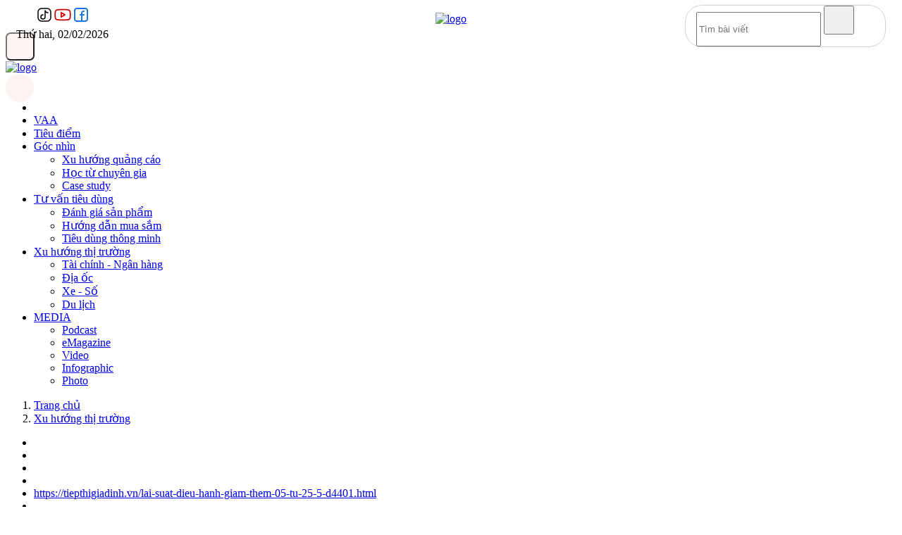

--- FILE ---
content_type: text/html; charset=utf-8
request_url: https://tiepthigiadinh.vn/lai-suat-dieu-hanh-giam-them-05-tu-25-5-d4401.html
body_size: 25171
content:
<!DOCTYPE html>
<html lang="vi">
    <head>
        <title>Lãi suất điều hành giảm thêm 0,5% từ ngày 25/5</title>
        <meta name="description" content="Lãi suất điều hành giảm giúp các ngân hàng giảm lãi suất huy động và tạo điều kiện hạ lãi suất cho vay, hỗ trợ nền kinh tế, thúc đẩy nhanh tăng trưởng." />
        <meta name="keywords" content="lãi suất điều hành, giảm lãi suất điều hành, giảm lãi suất huy động, hạ lãi suất cho vay" />
        <meta name="AUTHOR" itemprop="author" content="Tiếp thị Gia đình" />
        <meta name="abstract" content="Tiếp thị Gia đình" />
        <meta name="copyright" content="Copyright © 2026 by Tiếp thị Gia đình" />
                <meta http-equiv="Content-Type" content="text/html; charset=utf-8" />
        <meta property="og:locale" content="vi_VN" />
        <meta name="viewport" user-scalable="no" maximum-scale="1" content="width=device-width" />
        <meta http-equiv="content-language" content="vi" />
        <meta property="og:type" content="article" />
<meta property="og:title" content="Lãi suất điều hành giảm thêm 0,5% từ ngày 25/5" />
<meta property="og:url" content="https://tiepthigiadinh.vn/lai-suat-dieu-hanh-giam-them-05-tu-25-5-d4401.html" />
<meta property="og:description" content="Lãi suất điều hành giảm giúp các ngân hàng giảm lãi suất huy động và tạo điều kiện hạ lãi suất cho vay, hỗ trợ nền kinh tế, thúc đẩy nhanh tăng trưởng." />
<meta property="og:image" content="https://t.cmx-cdn.com/tiepthigiadinh.vn/files/hongnhung/2023/05/25/lai-suat-084801.png" />
<meta property="og:image:alt" content="Lãi suất điều hành giảm thêm 0,5% từ ngày 25/5" />
<meta property="article:author" content="PV (Theo Tiếp thị & Gia đình)" />
<meta property="article:section" content="News" />
<meta property="article:tag" content="lãi suất điều hành, giảm lãi suất điều hành, giảm lãi suất huy động, hạ lãi suất cho vay" />
<meta name="twitter:card" content="summary_large_image" />
<meta name="twitter:title" content="Lãi suất điều hành giảm thêm 0,5% từ ngày 25/5" />
<meta name="twitter:description" content="Lãi suất điều hành giảm giúp các ngân hàng giảm lãi suất huy động và tạo điều kiện hạ lãi suất cho vay, hỗ trợ nền kinh tế, thúc đẩy nhanh tăng trưởng." />
<meta name="twitter:image" content="https://t.cmx-cdn.com/tiepthigiadinh.vn/files/hongnhung/2023/05/25/lai-suat-084801.png" />
<link rel="canonical" href="https://tiepthigiadinh.vn/lai-suat-dieu-hanh-giam-them-05-tu-25-5-d4401.html" />
<meta name="Googlebot" content="noindex,nofollow" /><meta name="robots" content="noindex,nofollow" />
<script type="application/ld+json">
	{
        "@context": "https://schema.org",
        "@type": "NewsArticle",
        "mainEntityOfPage":{
            "@type":"WebPage",
            "@id":"https://tiepthigiadinh.vn/lai-suat-dieu-hanh-giam-them-05-tu-25-5-d4401.html"
        },
        "headline": "Lãi suất điều hành giảm thêm 0,5% từ ngày 25/5",
        "image": {
            "@type": "ImageObject",
            "url": "https://t.cmx-cdn.com/tiepthigiadinh.vn/files/hongnhung/2023/05/25/lai-suat-084801.png",
            "width": 1200,
            "height": 630
        },
        "datePublished": "2023-05-25T08:46:00+07:00",
        "dateModified": "2023-05-26T13:23:45+07:00",
        "author": {
            "@type": "Person",
            "name": "PV (Theo Tiếp thị & Gia đình)"
        },
        "publisher": {
            "@type": "Organization",
            "name": "Tiếp thị Gia đình",
            "logo": {
                "@type": "ImageObject",
                "url": "https://t.cmx-cdn.com/tiepthigiadinh.vn/templates/themes/images/logo.png"
            }
        },
        "description": "Biện pháp hạ lãi suất điều hành giúp các ngân hàng giảm lãi suất huy động, từ đó tạo điều kiện hạ lãi suất cho vay, hỗ trợ nền kinh tế, thúc đẩy nhanh tăng trưởng."
	}
	</script>
        <script type="application/ld+json">
            {
                "@context": "http://schema.org",
                "@type": "BreadcrumbList",
                "itemListElement": [
                    {
                        "@type": "ListItem",
                        "position": 1,
                        "item": [{
                            "@id": "https://tiepthigiadinh.vn",
                            "name": "Trang chủ"
                        }]
                    },
                    {
                        "@type": "ListItem",
                        "position": 2,
                        "item": [{
                            "@id": "https://tiepthigiadinh.vn/xu-huong-thi-truong",
                            "name": "Xu hướng thị trường"
                        }]
                    }
                ]
            }
        </script>
                <link rel="dns-prefetch" href="https://www.google-analytics.com"/>
        <link rel="dns-prefetch" href="https://www.googletagmanager.com"/>
        <link rel="preconnect" href="https://fonts.googleapis.com">
        <link rel="preconnect" href="https://www.googletagmanager.com"/>
        <link rel="preconnect" href="https://www.google-analytics.com"/>
        <link rel="preconnect" href="https://securepubads.g.doubleclick.net"/>
        <link rel="preconnect" href="https://tpc.googlesyndication.com"/>
        <link rel="preconnect" href="https://t.cmx-cdn.com/tiepthigiadinh.vn" />
        <link rel="preconnect" href="https://tiepthigiadinh.vn" />
        <link rel="prefetch" href="https://tiepthigiadinh.vn/lib/base/base.dev.js?v=12.9.292" />
        <link rel="shortcut icon" href="/favicon.ico" type="image/x-icon"/>
        <link rel="apple-touch-icon" sizes="180x180" href="https://tiepthigiadinh.vn/templates/themes/images/favicon/apple-touch-icon.png" />
        <link rel="icon" type="image/png" sizes="32x32" href="https://tiepthigiadinh.vn/templates/themes/images/favicon/favicon-32x32.png" />
        <link rel="icon" type="image/png" sizes="16x16" href="https://tiepthigiadinh.vn/templates/themes/images/favicon/favicon-16x16.png" />
        <link rel="manifest" href="https://tiepthigiadinh.vn/templates/themes/images/favicon/site.webmanifest" />

        <link rel="stylesheet" href="/lib/base/base.dev.css?v=12.0.912.9.292"/>
        <link href="https://tiepthigiadinh.vn/templates/themes/css/style.min.css?v=12.0.912.9.2992" rel="stylesheet" />
        <!-- <link href="https://tiepthigiadinh.vn/templates/themes/fonts/Awesome/shortened.min.css?v=12.0.912.9.292" rel="stylesheet" /> -->
        <link href="https://tiepthigiadinh.vn/templates/themes/css/custom.min.css?v=12.0.912.9.29" rel="stylesheet" />
        <script src="https://tiepthigiadinh.vn/templates/themes/js/jquery-3.4.1.min.js?v=12.0.912.9.29"></script>
        <!-- Google tag (gtag.js) -->
<script async src="https://www.googletagmanager.com/gtag/js?id=UA-270238203-1"></script>
<script>
  window.dataLayer = window.dataLayer || [];
  function gtag(){dataLayer.push(arguments);}
  gtag('js', new Date());
  gtag('config', 'UA-270238203-1');
</script>

<!-- Google tag (gtag.js) -->
<script async src="https://www.googletagmanager.com/gtag/js?id=G-3CZ0J1K4WC"></script>
<script>
  window.dataLayer = window.dataLayer || [];
  function gtag(){dataLayer.push(arguments);}
  gtag('js', new Date());
  gtag('config', 'G-3CZ0J1K4WC');
</script>


<!-- Google tag (gtag.js) GA4 sync views CMS -->
<script async src="https://www.googletagmanager.com/gtag/js?id=G-042ZMKBLQT"></script>
<script>
  window.dataLayer = window.dataLayer || [];
  function gtag(){dataLayer.push(arguments);}
  gtag('js', new Date());

  gtag('config', 'G-042ZMKBLQT');
</script>

<style>
#grey {
    -webkit-filter: grayscale(100%);
    -moz-filter: grayscale(100%);
    filter: grayscale(100%);
}
</style>


<script async src="https://pagead2.googlesyndication.com/pagead/js/adsbygoogle.js?client=ca-pub-9459734606255293" crossorigin="anonymous"></script>

<script async src="https://pagead2.googlesyndication.com/pagead/js/adsbygoogle.js?client=ca-pub-9942320781730823"
     crossorigin="anonymous"></script>
                <style>
            .is_mobile{
                display: none;
            }
            @media (max-width: 1080px) {
                .is_mobile{
                    display: block;
                }
                .is_desktop{
                    display: none;
                }
            }
        </style>
        <script>
            document.addEventListener('DOMContentLoaded', function() {
                if (window.innerWidth > 1080) {
                    $(".is_mobile").remove();
                }else{
                    $(".is_desktop").remove();
                }
            });
        </script>
    </head>
    <body class="b-background">
        <div class="c-container-wrapper sm-hidden is_desktop">
    <div class="c-content-flex" style="padding: 10px 15px; align-items: center; justify-content: center; position: relative; text-align: center;">
        <div style="position: absolute; left: 15px; top: calc(50% - 20px);">
            <div class="box-social mb-2" style="display: flex; justify-content: center; align-items: center; gap: 10px;">
                <a href="https://www.tiktok.com/@tiepthigiadinh.vn" target="_blank" rel="nofollow" class="top-bar-item">
                    <svg width="24px" height="24px" viewBox="0 0 24 24" fill="none" xmlns="http://www.w3.org/2000/svg">
                        <g id="SVGRepo_bgCarrier" stroke-width="0"></g>
                        <g id="SVGRepo_tracerCarrier" stroke-linecap="round" stroke-linejoin="round"></g>
                        <g id="SVGRepo_iconCarrier"> 
                            <path d="M21 8V16C21 18.7614 18.7614 21 16 21H8C5.23858 21 3 18.7614 3 16V8C3 5.23858 5.23858 3 8 3H16C18.7614 3 21 5.23858 21 8Z" stroke="#000000" stroke-width="1.5" stroke-linecap="round" stroke-linejoin="round"> </path>
                            <path d="M10 12C8.34315 12 7 13.3431 7 15C7 16.6569 8.34315 18 10 18C11.6569 18 13 16.6569 13 15V6C13.3333 7 14.6 9 17 9" stroke="#000000" stroke-width="1.5" stroke-linecap="round" stroke-linejoin="round"> </path> 
                        </g>
                    </svg>
                </a>
                <a href="https://www.youtube.com/@tapchitiepthivagiadinh" target="_blank" rel="nofollow" class="top-bar-item">
                    <svg width="28px" height="28px" viewBox="0 0 192 192" xmlns="http://www.w3.org/2000/svg" fill="none">
                        <g id="SVGRepo_bgCarrier" stroke-width="0"></g>
                        <g id="SVGRepo_tracerCarrier" stroke-linecap="round" stroke-linejoin="round"></g>
                        <g id="SVGRepo_iconCarrier">
                            <path stroke="#c00" stroke-width="12" d="M170 96c0-45-4.962-49.999-50-50H72c-45.038.001-50 5-50 50s4.962 49.999 50 50h48c45.038-.001 50-5 50-50Z"> </path>
                            <path stroke="#c00" stroke-linejoin="round" stroke-width="12" d="M118 96 82 74v44l36-22Z"></path> 
                        </g>
                    </svg>
                </a> 
                <a href="https://www.facebook.com/tapchitiepthivagiadinh" target="_blank" rel="nofollow" class="top-bar-item">
                    <svg width="24px" height="24px" viewBox="0 0 24 24" fill="none" xmlns="http://www.w3.org/2000/svg">
                        <g id="SVGRepo_bgCarrier" stroke-width="0"></g>
                        <g id="SVGRepo_tracerCarrier" stroke-linecap="round" stroke-linejoin="round"></g>
                        <g id="SVGRepo_iconCarrier">
                            <path fill-rule="evenodd" clip-rule="evenodd" d="M2 6C2 3.79086 3.79086 2 6 2H18C20.2091 2 22 3.79086 22 6V18C22 20.2091 20.2091 22 18 22H6C3.79086 22 2 20.2091 2 18V6ZM6 4C4.89543 4 4 4.89543 4 6V18C4 19.1046 4.89543 20 6 20H12V13H11C10.4477 13 10 12.5523 10 12C10 11.4477 10.4477 11 11 11H12V9.5C12 7.567 13.567 6 15.5 6H16.1C16.6523 6 17.1 6.44772 17.1 7C17.1 7.55228 16.6523 8 16.1 8H15.5C14.6716 8 14 8.67157 14 9.5V11H16.1C16.6523 11 17.1 11.4477 17.1 12C17.1 12.5523 16.6523 13 16.1 13H14V20H18C19.1046 20 20 19.1046 20 18V6C20 4.89543 19.1046 4 18 4H6Z" fill="#1B74E4"></path>
                        </g>
                    </svg>
                </a>
            </div>
            <div class="c-sologan">Thứ hai, 02/02/2026</div>
        </div>
        <a href="/">
            <img src="https://tiepthigiadinh.vn/templates/themes/images/logo.png?" width="135" height="144" alt="logo">
        </a>
        <div class="c-box is-border-radius h-show-pc" style="position: absolute; right: 15px; top: calc(50% - 20px);">
            <div class="c-box__content">
                <div class="c-widget-search">
                    <form method="post" action="/?mod=archive&act=search" class="c-search">
                        <div class="c-search__inner">
                            <input class="form-control" type="text" name="search" placeholder="Tìm bài viết">
                            <button class="c-search__btn" type="submit"><i class="icon16-search"></i></button>
                        </div>
                    </form>
                </div>
            </div>
        </div>
    </div>
</div>
<div style="margin-top: 0;">
    <div class="l-nav">
        <div class="c-nav-inner">
            <div class="c-nav-inner__height"></div>
            <div class="h-show-mobile">
                <div class="c-header-small">
                    <div class="c-header-small__left">
                        <style>
                            .c-search{
                                border: 1px solid #d1d1d1;
                                -moz-border-radius: 24px;
                                -webkit-border-radius: 24px;
                                border-radius: 24px;
                            }
                            .c-search .form-control{
                                height: 43px;
                            }
                            .c-search .c-search__inner{
                                padding-left: 15px;
                                padding-right: 44px;
                            }
                            .c-search .c-search__btn{
                                width: 43px;
                                height: 41px;
                            }
                            .c-menu-expand span{
                                background-color: #ff4d4d;
                                width: 18px;
                                height: 2px;
                                top: 19px;
                                left: 11px;
                            }
                            .c-menu-expand span:before,
                            .c-menu-expand span:after{
                                background-color: #ff4d4d;
                            }
                            .c-header-small{
                                border-bottom: 0;
                            }
                            .l-nav{
                                border-bottom: 0;
                            }
                            .c-mega-menu__close span{
                                width: 0;
                            }
                        </style>
                        <button class="c-menu-expand js-menu-expand" type="button" style="background: #fef2f2; width: 41px; height: 40px; border-radius: 7px;"><span></span></button>
                    </div>
                    <div class="c-header-small__center">
                        <div class="c-logo"><a href="/"><img src="https://tiepthigiadinh.vn/templates/themes/images/logo.png?" alt="logo"></a></div>
                    </div>
                    <div class="c-header-small__right" id="btn_toggle_search" style="width: 40px; height: 40px; background: #fff2f2; display: flex; justify-content: center; align-items: center; border-radius: 50%;">
                        <i class="icon16-search" style="filter: brightness(0) saturate(100%) invert(37%) sepia(81%) saturate(1983%) hue-rotate(337deg) brightness(128%) contrast(103%);"></i>
                    </div>
                </div>
                <div class="c-header-btn" id="searchForm" style="display: none;">
                    <div class="c-header-btn__right">
                        <form method="post" action="/?mod=archive&act=search" class="c-search">
                            <div class="c-search__inner">
                                <input class="form-control" type="text" name="search" placeholder="Tìm bài viết">
                                <button class="c-search__btn" type="submit"><i class="icon16-search"></i></button>
                            </div>
                        </form>
                    </div>
                </div>
                <script>
                    $('#btn_toggle_search').click(function(event) {
                        $('#searchForm').toggle();
                    });
                </script>
            </div>
        </div>
        <div class="c-menu-outer">
            <div class="container">
                <div class="c-menu">
                    <ul>
                        <li>
                            <a href="/">
                                <i class="icon16-home-white"></i>
                            </a>
                        </li>
                                                    <li class="c-menu-child ">
                                <a href="https://tiepthigiadinh.vn/vaa" title="VAA">
                                    VAA                                </a>
                                                            </li>
                                                    <li class="c-menu-child ">
                                <a href="https://tiepthigiadinh.vn/tieu-diem" title="Tiêu điểm">
                                    Tiêu điểm                                </a>
                                                            </li>
                                                    <li class="c-menu-child ">
                                <a href="https://tiepthigiadinh.vn/goc-nhin" title="Góc nhìn">
                                    Góc nhìn                                </a>
                                                                    <ul class="c-dropdown-menu">
                                                                                    <li>
                                                <a href="https://tiepthigiadinh.vn/xu-huong-quang-cao">
                                                    Xu hướng quảng cáo                                                </a>
                                            </li>
                                                                                    <li>
                                                <a href="https://tiepthigiadinh.vn/hoc-tu-chuyen-gia">
                                                    Học từ chuyên gia                                                </a>
                                            </li>
                                                                                    <li>
                                                <a href="https://tiepthigiadinh.vn/case-study">
                                                    Case study                                                </a>
                                            </li>
                                                                            </ul>
                                                            </li>
                                                    <li class="c-menu-child ">
                                <a href="https://tiepthigiadinh.vn/tu-van-tieu-dung" title="Tư vấn tiêu dùng">
                                    Tư vấn tiêu dùng                                </a>
                                                                    <ul class="c-dropdown-menu">
                                                                                    <li>
                                                <a href="https://tiepthigiadinh.vn/danh-gia-san-pham">
                                                    Đánh giá sản phẩm                                                </a>
                                            </li>
                                                                                    <li>
                                                <a href="https://tiepthigiadinh.vn/huong-dan-mua-sam">
                                                    Hướng dẫn mua sắm                                                </a>
                                            </li>
                                                                                    <li>
                                                <a href="https://tiepthigiadinh.vn/tieu-dung-thong-minh">
                                                    Tiêu dùng thông minh                                                </a>
                                            </li>
                                                                            </ul>
                                                            </li>
                                                    <li class="c-menu-child active">
                                <a href="https://tiepthigiadinh.vn/xu-huong-thi-truong" title="Xu hướng thị trường">
                                    Xu hướng thị trường                                </a>
                                                                    <ul class="c-dropdown-menu">
                                                                                    <li>
                                                <a href="https://tiepthigiadinh.vn/tai-chinh--ngan-hang">
                                                    Tài chính - Ngân hàng                                                </a>
                                            </li>
                                                                                    <li>
                                                <a href="https://tiepthigiadinh.vn/dia-oc">
                                                    Địa ốc                                                </a>
                                            </li>
                                                                                    <li>
                                                <a href="https://tiepthigiadinh.vn/xe-so">
                                                    Xe - Số                                                </a>
                                            </li>
                                                                                    <li>
                                                <a href="https://tiepthigiadinh.vn/du-lich">
                                                    Du lịch                                                </a>
                                            </li>
                                                                            </ul>
                                                            </li>
                                                    <li class="c-menu-child ">
                                <a href="https://tiepthigiadinh.vn/media" title="MEDIA">
                                    MEDIA                                </a>
                                                                    <ul class="c-dropdown-menu">
                                                                                    <li>
                                                <a href="https://tiepthigiadinh.vn/podcast">
                                                    Podcast                                                </a>
                                            </li>
                                                                                    <li>
                                                <a href="https://tiepthigiadinh.vn/emagazine">
                                                    eMagazine                                                </a>
                                            </li>
                                                                                    <li>
                                                <a href="https://tiepthigiadinh.vn/video">
                                                    Video                                                </a>
                                            </li>
                                                                                    <li>
                                                <a href="https://tiepthigiadinh.vn/infographic">
                                                    Infographic                                                </a>
                                            </li>
                                                                                    <li>
                                                <a href="https://tiepthigiadinh.vn/photo">
                                                    Photo                                                </a>
                                            </li>
                                                                            </ul>
                                                            </li>
                                            </ul>
                </div>
            </div>
        </div>
        <div class="c-mega-menu is_mobile">
            <div class="container">
                <div class="c-category" style="overflow: auto; height: calc(100vh - 95px);">
                    <div class="c-search-wrapper">
                        <div class="c-search">
                            <div class="c-search__inner">
                                <input class="form-control search__input" type="text" name="" placeholder="Tìm kiếm">
                                <button class="c-search__btn search__btn" type="submit"><i class="icon16-search"></i></button>
                            </div>
                        </div>
                    </div>
                    <div class="c-category-flex__bottom">
                        <nav class="c-category-menu">
                            <ul>
                                                                    <li class="  ">
                                        <a href="https://tiepthigiadinh.vn/vaa" title="VAA" style="color: #000; font-weight: 800;">
                                            VAA                                        </a>
                                                                            </li>
                                                                    <li class="  ">
                                        <a href="https://tiepthigiadinh.vn/tieu-diem" title="Tiêu điểm" style="color: #000; font-weight: 800;">
                                            Tiêu điểm                                        </a>
                                                                            </li>
                                                                    <li class="  ">
                                        <a href="https://tiepthigiadinh.vn/goc-nhin" title="Góc nhìn" style="color: #000; font-weight: 800;">
                                            Góc nhìn                                        </a>
                                                                                    <ul>
                                                                                                    <li>
                                                                                                                    <a href="https://tiepthigiadinh.vn/xu-huong-quang-cao" class="menu-item-default">
                                                                Xu hướng quảng cáo                                                            </a>
                                                                                                            </li>
                                                                                                    <li>
                                                                                                                    <a href="https://tiepthigiadinh.vn/hoc-tu-chuyen-gia" class="menu-item-default">
                                                                Học từ chuyên gia                                                            </a>
                                                                                                            </li>
                                                                                                    <li>
                                                                                                                    <a href="https://tiepthigiadinh.vn/case-study" class="menu-item-default">
                                                                Case study                                                            </a>
                                                                                                            </li>
                                                                                            </ul>
                                                                            </li>
                                                                    <li class="  ">
                                        <a href="https://tiepthigiadinh.vn/tu-van-tieu-dung" title="Tư vấn tiêu dùng" style="color: #000; font-weight: 800;">
                                            Tư vấn tiêu dùng                                        </a>
                                                                                    <ul>
                                                                                                    <li>
                                                                                                                    <a href="https://tiepthigiadinh.vn/danh-gia-san-pham" class="menu-item-default">
                                                                Đánh giá sản phẩm                                                            </a>
                                                                                                            </li>
                                                                                                    <li>
                                                                                                                    <a href="https://tiepthigiadinh.vn/huong-dan-mua-sam" class="menu-item-default">
                                                                Hướng dẫn mua sắm                                                            </a>
                                                                                                            </li>
                                                                                                    <li>
                                                                                                                    <a href="https://tiepthigiadinh.vn/tieu-dung-thong-minh" class="menu-item-default">
                                                                Tiêu dùng thông minh                                                            </a>
                                                                                                            </li>
                                                                                            </ul>
                                                                            </li>
                                                                    <li class="active  ">
                                        <a href="https://tiepthigiadinh.vn/xu-huong-thi-truong" title="Xu hướng thị trường" style="color: #000; font-weight: 800;">
                                            Xu hướng thị trường                                        </a>
                                                                                    <ul>
                                                                                                    <li>
                                                                                                                    <a href="https://tiepthigiadinh.vn/tai-chinh--ngan-hang" class="menu-item-default">
                                                                Tài chính - Ngân hàng                                                            </a>
                                                                                                            </li>
                                                                                                    <li>
                                                                                                                    <a href="https://tiepthigiadinh.vn/dia-oc" class="menu-item-default">
                                                                Địa ốc                                                            </a>
                                                                                                            </li>
                                                                                                    <li>
                                                                                                                    <a href="https://tiepthigiadinh.vn/xe-so" class="menu-item-default">
                                                                Xe - Số                                                            </a>
                                                                                                            </li>
                                                                                                    <li>
                                                                                                                    <a href="https://tiepthigiadinh.vn/du-lich" class="menu-item-default">
                                                                Du lịch                                                            </a>
                                                                                                            </li>
                                                                                            </ul>
                                                                            </li>
                                                                    <li class=" menu-ul-special ">
                                        <a href="https://tiepthigiadinh.vn/media" title="MEDIA" style="color: #000; font-weight: 800;">
                                            MEDIA                                        </a>
                                                                                    <ul>
                                                                                                    <li>
                                                                                                                    <a href="https://tiepthigiadinh.vn/podcast" class="menu-item-special">
                                                                <span class="icon">
                                                                    <svg width="16" height="15" viewBox="0 0 20 19" fill="none" xmlns="http://www.w3.org/2000/svg">
                                                                        <path d="M10 2.625C5.82031 2.625 2.42188 5.75 1.91406 9.73438C2.30469 9.61719 2.69531 9.5 3.125 9.5C4.14062 9.5 5 10.3594 5 11.375V16.375C5 17.4297 4.14062 18.25 3.125 18.25C1.36719 18.25 0 16.8828 0 15.125V14.5V12.625V10.75C0 5.24219 4.45312 0.75 10 0.75C15.5078 0.75 20 5.24219 20 10.75V12.625V14.5V15.125C20 16.8828 18.5938 18.25 16.875 18.25C15.8203 18.25 15 17.4297 15 16.375V11.375C15 10.3594 15.8203 9.5 16.875 9.5C17.2656 9.5 17.6953 9.61719 18.0469 9.73438C17.5391 5.75 14.1406 2.625 10 2.625Z" fill="#ED1D26"/>
                                                                    </svg>
                                                                </span>
                                                                Podcast                                                            </a>
                                                                                                            </li>
                                                                                                    <li>
                                                                                                                    <a href="https://tiepthigiadinh.vn/emagazine" class="menu-item-special">
                                                                <span class="icon">
                                                                    <svg width="15" height="16" viewBox="0 0 18 20" fill="none" xmlns="http://www.w3.org/2000/svg">
                                                                        <path fill-rule="evenodd" clip-rule="evenodd" d="M6.3137 13.3405L18 9.63107C17.1847 5.5412 13.706 -2.01081 6.3137 0.500184C3.0817 1.59802 1.74993 3.39403 0.878184 5.35097C-0.742415 8.98895 0.259845 13.1831 0.878222 14.4819C1.965 16.7644 3.86731 18.762 6.3137 19.618C8.76008 20.474 14.7388 20.1887 17.4565 15.6232L14.467 12.4845C13.2893 14.1965 10.0098 16.7646 6.3137 13.3405ZM4.95436 9.91629L12.2923 7.63357C11.6581 6.49221 9.79194 4.43776 7.40033 5.35085C4.41081 6.49221 4.68258 9.06027 4.95436 9.91629Z" fill="#ED1D26"/>
                                                                    </svg>
                                                                </span>
                                                                eMagazine                                                            </a>
                                                                                                            </li>
                                                                                                    <li>
                                                                                                                    <a href="https://tiepthigiadinh.vn/video" class="menu-item-special">
                                                                <span class="icon">
                                                                    <i class="fas fa-play-circle" style="color: #ED1D26; font-size: 15px; font-weight: 800;"></i>
                                                                </span>
                                                                Video                                                            </a>
                                                                                                            </li>
                                                                                                    <li>
                                                                                                                    <a href="https://tiepthigiadinh.vn/infographic" class="menu-item-special">
                                                                <span class="icon">
                                                                    <i class="fas fa-photo-video" style="color: #ED1D26; font-size: 15px; font-weight: 800;"></i>
                                                                </span>
                                                                Infographic                                                            </a>
                                                                                                            </li>
                                                                                                    <li>
                                                                                                                    <a href="https://tiepthigiadinh.vn/photo" class="menu-item-special">
                                                                <span class="icon">
                                                                    <svg width="16" height="15" viewBox="0 0 20 19" fill="none" xmlns="http://www.w3.org/2000/svg">
                                                                        <path d="M5.82031 2.03906C6.05469 1.29688 6.75781 0.75 7.57812 0.75H12.3828C13.2031 0.75 13.9062 1.29688 14.1406 2.03906L14.5703 3.25H17.5C18.8672 3.25 20 4.38281 20 5.75V15.75C20 17.1562 18.8672 18.25 17.5 18.25H2.5C1.09375 18.25 0 17.1562 0 15.75V5.75C0 4.38281 1.09375 3.25 2.5 3.25H5.39062L5.82031 2.03906ZM10 7C8.63281 7 7.42188 7.74219 6.71875 8.875C6.05469 10.0469 6.05469 11.4922 6.71875 12.625C7.42188 13.7969 8.63281 14.5 10 14.5C11.3281 14.5 12.5391 13.7969 13.2422 12.625C13.9062 11.4922 13.9062 10.0469 13.2422 8.875C12.5391 7.74219 11.3281 7 10 7Z" fill="#ED1D26"/>
                                                                    </svg>
                                                                </span>
                                                                Photo                                                            </a>
                                                                                                            </li>
                                                                                            </ul>
                                                                            </li>
                                                            </ul>
                        </nav>
                    </div>
                    <div class="c-mega-social" style="margin-bottom: 20px;">
                        <label>Theo dõi chúng tôi</label>
                        <a target="_blank" href="https://www.facebook.com/tapchitiepthivagiadinh"><i class="icon24-facebook-circle"></i></a>
                        <a target="_blank" href="https://www.tiktok.com/@tiepthigiadinh.vn"><i class="icon24-tiktok-circle"></i></a>
                        <a target="_blank" href="https://news.google.com/publications/CAAqBwgKMOKwxgswhczdAw?hl=vi&gl=VN&ceid=VN%3Avi"><i class="icon-google-news"></i></a>
                    </div>
                </div>
            </div>
        </div>
    </div>
</div>
<div>
    <div class="container">
            </div>
</div>
<style>
    .c-header-small{
        height: 82px;
    }
    .c-logo img{
        height: 77px;
    }
    .c-mega-menu {
        top: 75px !important;
        height: calc(100vh - 73px);
        max-height: 100vh;
    }
    .c-menu-expand{
        top: auto;
    }
    .l-nav.has-fixed .c-header-small{
        top: -80px;
    }
    .c-category-flex__bottom{
        width: 100%;
    }
    .c-category-menu>ul>li{
        margin-bottom: 15px;
    }
    .c-category-menu>ul>li>a{
        padding: 10px 0 7px 15px;
        border-left: 2px solid #dc0605;
    }
    .c-category-menu>ul>li>ul>li>a.menu-item-default{
        position: relative;
        padding-left: 14px;
    }
    .c-category-menu>ul>li>ul>li>a.menu-item-default:after{
        content: '';
        position: absolute;
        top: 8px;
        left: 0;
        width: 6px;
        height: 6px;
        border: 1px solid #111;
        opacity: .8;
        border-radius: 50%;
    }
    .menu-item-special{
        display: flex !important;
        gap: 10px;
        align-items: center;
        font-size: 16px !important;
        font-weight: bold;
        color: #000 !important;
        margin-top: 10px;
    }
    .menu-item-special .icon{
        flex: 0 35px;
        width: 35px;
        height: 35px;
        line-height: 35px;
        background: #ddd;
        border-radius: 4px;
        display: flex;
        justify-content: center;
        align-items: center;
    }
    .menu-ul-special>ul{
        display: flex;
        flex-wrap: wrap;
    }
    .menu-ul-special>ul>li{
        flex: 0 50%;
    }
</style>
<div class="container is_mobile" style="background: #fff2f2;">
    <div class="c-content-flex" style="position: relative;">
        <div class="scroll-wrapper c-cat-list__sub scrollbar-macosx" style="position: relative;">
            <div class="c-cat-list__sub scrollbar-macosx scroll-content" style="height: auto; margin-bottom: 0px; margin-right: 0px;">
                <ul>
                    <li class="onecms__subchannel">
                        <a href="/">
                            <i class="icon16-home-white"></i>
                        </a>
                    </li>
                                            <li class="onecms__subchannel">
                            <a href="https://tiepthigiadinh.vn/vaa" title="VAA">
                                <strong style="text-transform: uppercase; ">VAA</strong>
                            </a>
                        </li>
                                            <li class="onecms__subchannel">
                            <a href="https://tiepthigiadinh.vn/tieu-diem" title="Tiêu điểm">
                                <strong style="text-transform: uppercase; ">Tiêu điểm</strong>
                            </a>
                        </li>
                                            <li class="onecms__subchannel">
                            <a href="https://tiepthigiadinh.vn/goc-nhin" title="Góc nhìn">
                                <strong style="text-transform: uppercase; ">Góc nhìn</strong>
                            </a>
                        </li>
                                            <li class="onecms__subchannel">
                            <a href="https://tiepthigiadinh.vn/tu-van-tieu-dung" title="Tư vấn tiêu dùng">
                                <strong style="text-transform: uppercase; ">Tư vấn tiêu dùng</strong>
                            </a>
                        </li>
                                            <li class="onecms__subchannel">
                            <a href="https://tiepthigiadinh.vn/xu-huong-thi-truong" title="Xu hướng thị trường">
                                <strong style="text-transform: uppercase; color: #e60004">Xu hướng thị trường</strong>
                            </a>
                        </li>
                                            <li class="onecms__subchannel">
                            <a href="https://tiepthigiadinh.vn/media" title="MEDIA">
                                <strong style="text-transform: uppercase; ">MEDIA</strong>
                            </a>
                        </li>
                                    </ul>
            </div>
            <div class="scroll-element scroll-x">
                <div class="scroll-element_outer">
                    <div class="scroll-element_size"></div>
                    <div class="scroll-element_track"></div>
                    <div class="scroll-bar" style="width: 0px;"></div>
                </div>
            </div>
            <div class="scroll-element scroll-y">
                <div class="scroll-element_outer">
                    <div class="scroll-element_size"></div>
                    <div class="scroll-element_track"></div>
                    <div class="scroll-bar" style="height: 0px;"></div>
                </div>
            </div>
        </div>
    </div>
</div>
        <link href="https://tiepthigiadinh.vn/templates/themes/css/snippets-custom.bundle.min.css?v=6" rel="stylesheet" />
<style>
    @charset "UTF-8";
    .is-single .l-sidebar {
        display: none;
    }
    .is-single .l-main {
        margin-left: auto;
        margin-right: auto;
        width: auto !important;
        max-width: 900px !important;
    }
    .is-single .l-main .c-detail-head {
        padding: 0;
    }
    .is-single .l-main .c-news-detail {
        padding: 0;
    }
    .entry a {
        color: #007aff;
    }
    .entry .image-responsive {
        max-width: 100% !important
    }
    @media(max-width:767px) {
        .entry.longform > .longform-max-small,
        .entry.longform > .longform-max-medium,
        .entry.longform > .longform-max-full,
        .entry.longform > .longform-content {
            margin-left: 15px;
            margin-right: 15px;
        }
        .cmx-video iframe{
            aspect-ratio: 16 / 9;
            width: auto;
            height: auto;
        }
    }
    .entry:not(.longform) {
        max-width: 960px;
    }
    .entry:not(.longform) p,
    .entry:not(.longform) h2,
    .entry:not(.longform) h3,
    .entry:not(.longform) h4,
    .entry:not(.longform) blockquote,
    .entry:not(.longform) address,
    .entry:not(.longform) blockquote,
    .entry:not(.longform) dl,
    .entry:not(.longform) figure,
    .entry:not(.longform) ol,
    .entry:not(.longform) p,
    .entry:not(.longform) pre,
    .entry:not(.longform) table,
    .entry:not(.longform) ul,
    .entry:not(.longform) .image-responsive,
    .entry:not(.longform) .grid,
    .entry:not(.longform) .sc-longform-header-default-normal .sc-longform-header-text {
        max-width: 960px;
    }
    .entry:not(.longform) .sc-longform-header-meta,
    .entry:not(.longform) .sc-longform-header-default-normal .sc-longform-header-author {
        font-size: 14px;
        font-weight: normal !important;
    }

    .entry:not(.longform) .sc-longform-header-default-normal .sc-longform-header-text {
        padding-top: 0;
    }

    .entry:not(.longform) .sc-longform-header-default-normal .sc-longform-header-title {
        padding-top: 0.5rem;
    }
    .entry.large-image > figure:not([class*=outset-]),
    .entry.large-image > .picBox:not([class*=outset-]),
    .entry.large-image > img:not([class*=outset-]),
    .entry.large-image > .sc-gallery:not([class*=outset-]),
    .entry.large-image > .sc-swiper:not([class*=outset-]),
    .entry.large-image > .sc-image-compare:not([class*=outset-]) {
        max-width: 960px;
        width: 100%;
    }
    .normal-article-content, .normal-article-content .entry {
        font-family: Arial,"Helvetica Neue",Helvetica,sans-serif;
        font-size: 18px;
    }
    .mce-toc ul{
        margin-bottom: 0;
    }
    .preview-mode {
        padding-top: 50px;
    }
    .preview-mode:before {
        content: "Bạn đang xem phiên bản XEM THỬ của bài viết.";
        position: fixed;
        z-index: 9999;
        top: 0;
        left: 0;
        right: 0;
        background: rgba(255,255,255,0.95);
        box-shadow: 0 0 3px 3px rgba(0,0,0,0.1);
        display: block;
        padding: 10px;
        text-align: center;
        color: #e30000;
        font-size: 22px;
        height: 50px;
    }
    @media(max-width:767px) {
        .preview-mode:before {
            content: "Phiên bản XEM THỬ";
        }
    }
    /* #content_detail *{
        word-break: break-all;
        word-wrap: break-word;
        white-space: normal;
    } */
    #content_detail figure.cmxNonEdit figcaption.cmxEdit{
        text-align: center;
    }
    #content_detail p {
        white-space: normal;
        overflow-wrap: break-word;
        word-break: break-word;
    }

    @media (max-width: 767px) {
        #content_detail .table-responsive {
            width: calc(100vw - 20px);
        }
    }
</style>
<link href="https://tiepthigiadinh.vn/templates/themes/css/custom-detail.css?v=12.9.291" rel="stylesheet" />
<div class="l-content">
    <div class="container">
        <div class="c-content-flex" style="position: relative;">
            <div class="l-main">
                <div class="c-detail-head">
                    <div class="c-detail-head__row">
                        <nav aria-label="breadcrumb">
                            <ol class="breadcrumb">
                                <li class="breadcrumb-item active"><a href="/">Trang chủ</a></li>
                                                                    <li class="breadcrumb-item ">
                                        <a href="https://tiepthigiadinh.vn/xu-huong-thi-truong" title="Xu hướng thị trường" >Xu hướng thị trường</a>                                    </li>
                                                            </ol>
                        </nav>
                    </div>
                    <div class="c-detail-head__row is-bar is-line-bottom">
                        <div class="c-share-scroll">
                            <ul class="clearfix"></ul>
                        </div>
                    </div>
                </div>
                <div class="c-news-detail">
                    <div class="c-news-detail-scroll" style="position: relative;">
                        <div class="c-news-detail-scroll__left">
                            <div class="c-share-scroll js-sticky-scroll">
                                <ul class="clearfix">
                                    <li>
                                        <a
                                            class="onecms__popup"
                                            href="https://www.facebook.com/sharer/sharer.php?u=https://tiepthigiadinh.vn/lai-suat-dieu-hanh-giam-them-05-tu-25-5-d4401.html&amp;display=popup&amp;ref=plugin"
                                        >
                                            <i class="icon40-facebook-gray"></i>
                                        </a>
                                    </li>
                                    <li
                                        class="zalo-share-button h-show-pc"
                                        data-href="https://tiepthigiadinh.vn/lai-suat-dieu-hanh-giam-them-05-tu-25-5-d4401.html"
                                        data-oaid=""
                                        data-layout="icon-text"
                                        data-color="blue"
                                        data-customize="true"
                                    >
                                        <a class="bg-zalo" href="javascript:;" title="Chia sẻ Zalo"><span class="icon40-zalo-gray"></span></a>
                                    </li>
                                    <li class="h-show-mobile">
                                        <a
                                            class="bg-zalo"
                                            href="intent:#Intent;action=android.intent.action.SEND;type=text/plain;S.android.intent.extra.SUBJECT=;S.android.intent.extra.TEXT=https://tiepthigiadinh.vn/lai-suat-dieu-hanh-giam-them-05-tu-25-5-d4401.html?utm_source=zalo&amp;utm_medium=zalomsg&amp;B.hidePostFeed=true;B.backToSource=true;end"
                                            title="Chia sẻ Zalo"
                                        >
                                            <i class="icon40-zalo-gray"></i>
                                        </a>
                                    </li>
                                 
                                    <li>
                                        <a href="/cdn-cgi/l/email-protection#[base64]">
                                            <i class="icon40-email-gray"></i>
                                        </a>
                                    </li>
                                    <li>
                                        <a class="js-btn-copy" href="#" data-copy-target="#textToCopy" title="Copy đường dẫn bài viết">
                                            <i class="icon40-link-gray"></i><span id="textToCopy">https://tiepthigiadinh.vn/lai-suat-dieu-hanh-giam-them-05-tu-25-5-d4401.html</span>
                                        </a>
                                    </li>
                                    <li>
                                        <a class="js-backtop1 backLink" href="#"><i class="icon40-back-gray"></i></a>
                                    </li>
                                </ul>
                            </div>
                        </div>
                        <div class="c-news-detail-scroll__right">
                            <div class="b-maincontent normal-article-content">
                                <article class="entry entry-no-padding">
                                    <div class="sc-longform-header sc-longform-header-default-normal block-sc-longform-header">
                                        <div class="sc-longform-header-text">
                                            <span class="sc-longform-header-cate block-sc-cate-name">Xu hướng thị trường</span>
                                            <h1 class="sc-longform-header-title block-sc-title">Lãi suất điều hành giảm thêm 0,5% từ ngày 25/5</h1>
                                            <div class="sc-longform-header-meta">
                                                <span class="sc-longform-header-author block-sc-author">PV (Theo Tiếp thị & Gia đình)</span> <span class="sc-text block-sc-text">•</span>
                                                <span class="sc-longform-header-date block-sc-publish-time">Thứ năm, 25/05/2023, 08:46 (GMT+7)</span>
                                            </div>
                                            <p class="sc-longform-header-sapo block-sc-sapo">Biện pháp hạ lãi suất điều hành giúp các ngân hàng giảm lãi suất huy động, từ đó tạo điều kiện hạ lãi suất cho vay, hỗ trợ nền kinh tế, thúc đẩy nhanh tăng trưởng.</p>
                                        </div>
                                    </div>
                                    <div class="c-article-relation article_relation">
                                                                                    <p class="sc-relation">
                                                <a href="https://tiepthigiadinh.vn/quy-binh-on-gia-xang-dau-con-5640-ty-dong-d4368.html" class="" title="Quỹ bình ổn giá xăng dầu còn 5.640 tỷ đồng">Quỹ bình ổn giá xăng dầu còn 5.640 tỷ đồng</a>                                            </p>
                                                                                    <p class="sc-relation">
                                                <a href="https://tiepthigiadinh.vn/5-hiep-hoi-gop-y-ve-quy-dinh-ghi-nhan-dinh-duong-tren-thuc-pham-d4348.html" class="" title="5 Hiệp hội góp ý về quy định ghi nhãn dinh dưỡng trên thực phẩm">5 Hiệp hội góp ý về quy định ghi nhãn dinh dưỡng trên thực phẩm</a>                                            </p>
                                                                                    <p class="sc-relation">
                                                <a href="https://tiepthigiadinh.vn/nghe-an-dua-hau-chin-som-duoc-gia-nong-dan-thu-lai-cao-d4369.html" class="" title="Nghệ An: Dưa hấu chín sớm được giá, nông dân thu lãi cao">Nghệ An: Dưa hấu chín sớm được giá, nông dân thu lãi cao</a>                                            </p>
                                                                            </div>
                                    <div class="detail-content afcbc-body detail-page" id="content_detail">
                                        <p style="text-align: justify;">Hai quyết định điều hành lãi suất của Ngân hàng Nhà nước (NHNN) có hiệu lực từ ngày hôm nay (25/5) là Quyết định số 950/QĐ-NHNN và Quyết định số 951/QĐ-NHNN.</p>  <p style="text-align: justify;">Quyết định số 950/QĐ-NHNN ngày 23/5 về lãi suất tái cấp vốn, lãi suất tái chiết khấu, lãi suất cho vay qua đêm trong thanh toán điện tử liên ngân hàng và cho vay bù đắp thiếu hụt vốn trong thanh toán bù trừ của NHNN đối với tổ chức tín dụng. </p>  <p style="text-align: justify;">Theo đó, lãi suất cho vay qua đêm trong thanh toán điện tử liên ngân hàng và cho vay bù đắp thiếu hụt vốn trong thanh toán bù trừ của NHNN đối với tổ chức tín dụng giảm từ mức 6,0%/năm xuống 5,5%/năm; lãi suất tái cấp vốn giảm từ mức 5,5%/năm xuống 5,0%/năm; lãi suất tái chiết khấu giữ nguyên ở mức 3,5%/năm.</p>  <figure class="cmxNonEdit">
                <a href="https://t.cmx-cdn.com/tiepthigiadinh.vn/files/hongnhung/2023/05/25/lai-suat-084801.png" rel="nofollow noopener" data-caption="Lãi suất điều hành giảm thêm 0,5% từ ngày 25/5">
                    <img src="https://t.cmx-cdn.com/tiepthigiadinh.vn/files/hongnhung/2023/05/25/lai-suat-084801.png" alt="lai suat dieu hanh Tiepthigiadinh H1" title="Lãi suất điều hành giảm thêm 0,5% từ ngày 25/5" width="650" height="406" loading="lazy" />
                </a>  <figcaption>Lãi suất điều hành giảm thêm 0,5% từ ngày 25/5</figcaption>  </figure>  <p style="text-align: justify;">Quyết định số 951/QĐ-NHNN ngày 23/5 về mức lãi suất tối đa đối với tiền gửi bằng đồng Việt Nam (VND) của tổ chức, cá nhân tại tổ chức tín dụng theo quy định tại Thông tư số 07/2014/TT-NHNN ngày 17/3/2014.</p>  <p style="text-align: justify;">Theo đó, lãi suất tối đa áp dụng đối với tiền gửi không kỳ hạn và có kỳ hạn dưới 1 tháng giữ nguyên ở mức 0,5%/năm; lãi suất tối đa áp dụng đối với tiền gửi có kỳ hạn từ 1 tháng đến dưới 6 tháng giảm từ mức 5,5%/năm xuống 5,0%/năm, riêng lãi suất tối đa đối với tiền gửi bằng VND tại Quỹ tín dụng nhân dân, Tổ chức tài chính vi mô giảm từ mức 6,0%/năm xuống 5,5%/năm; lãi suất tiền gửi có kỳ hạn từ 6 tháng trở lên do tổ chức tín dụng ấn định trên cơ sở cung - cầu vốn thị trường.</p>  <p style="text-align: justify;">Theo NHNN, việc giảm lãi suất điều hành nhằm thúc đẩy tăng trưởng kinh tế, hỗ trợ thanh khoản trên thị trường liên ngân hàng và tạo điều kiện thuận lợi cho hoạt động cho vay và vay trong hệ thống ngân hàng. Những biện pháp này dự kiến sẽ khuyến khích đầu tư và tiêu dùng, góp phần vào sự ổn định và phát triển tổng thể của nền kinh tế Việt Nam. Phía NHNN sẽ tiếp tục theo dõi sát sao tình hình thị trường và áp dụng chính sách tiền tệ phù hợp nhằm duy trì ổn định kinh tế tổng hợp và đảm bảo hoạt động hiệu quả của hệ thống tài chính.</p>  <p style="text-align: justify;">Đây là lần thứ 3 NHNN ra quyết định giảm lãi suất điều hành để hỗ trợ nền kinh tế kể từ đầu năm 2023. Theo các chuyên gia, biện pháp hạ lãi suất điều hành nhằm mục đích để các ngân hàng giảm lãi suất huy động, từ đó, tạo điều kiện hạ lãi suất cho vay, hỗ trợ nền kinh tế, thúc đẩy nhanh tăng trưởng.</p>  <p style="text-align: justify;">Động thái của nhà điều hành diễn ra trong bối cảnh lãi suất cho vay vẫn neo ở mức cao, dù trước đó Ngân hàng Nhà nước đã điều chỉnh giảm 2 lần các mức lãi suất với mức giảm 0,5-1 điểm %/năm vào ngày 15/3 và <a class="" href="https://tiepthivagiadinh.net.vn/nhnn-ban-hanh-cac-quyet-dinh-giam-cac-muc-lai-suat-dieu-hanh-d2792.html" target="_blank" rel="nofollow noopener">ngày 3/4</a>. Trong đó, trần lãi suất tiền gửi dưới 6 tháng giảm 0,5%, xuống 5,5%/năm.</p>  <p style="text-align: justify;">Sau khi nhiều ngân hàng thương mại đã giảm lãi suất cho vay, hiện lãi suất cho vay VND phát sinh mới ở mức khoảng 9,3%/năm (giảm 0,65%/năm so với cuối năm 2022).</p>  <p style="text-align: justify;">NHNN cho rằng có nhiều lý do tác động dẫn đến điều này. Đầu tiên là do hệ thống ngân hàng là kênh cung ứng vốn chủ yếu cho nền kinh tế. Kinh tế Việt Nam phụ thuộc chủ yếu vào nguồn vốn tín dụng ngân hàng (tỷ lệ tín dụng/GDP cuối năm 2022 ở mức 125,34%), trong khi nhu cầu vốn để phát triển kinh tế luôn ở mức cao, tạo áp lực lên lãi suất cho vay.</p>  <p style="text-align: justify;">Bên cạnh đó, mặt bằng lãi suất thế giới gia tăng trong năm 2022 và vẫn ở mức cao trong các tháng đầu năm 2023. Các ngân hàng Trung ương lớn trên thế giới vẫn tiếp tục triển khai lộ trình thắt chặt chính sách tiền tệ và duy trì lãi suất ở mức cao, Fed đã 10 lần tăng lãi suất.</p>  <p style="text-align: justify;">Áp lực lạm phát hiện hữu, tiểm ẩn, khiến người dân kỳ vọng lãi suất thực dương nên tổ chức tín dụng khó giảm lãi suất để thu hút tiền gửi, khiến chi phí đầu vào của ngân hàng ở mức cao.</p>                                    </div>
                                    <div class="sc-empty-layer"></div>
                                </article>
                            </div>
                            <div class="c-share-bottom h-show-mobile">
                                <div class="c-share-bottom__left">
                                    <div class="c-share-scroll">
                                        <ul class="clearfix">
                                            <li>
                                                <a class="js-backtop backLink" href="#"><i class="icon40-back-gray"></i></a>
                                            </li>
                                            <li>
                                                <a class="js-btn-copy" href="#">
                                                    <i class="icon40-link-gray"></i><span>https://tiepthigiadinh.vn/lai-suat-dieu-hanh-giam-them-05-tu-25-5-d4401.html</span>
                                                </a>
                                            </li>
                                        </ul>
                                    </div>
                                </div>
                                <div class="c-share-bottom__right">
                                    <div class="c-share-scroll">
                                        <div>Chia sẻ</div>
                                        <ul class="clearfix">
                                            <li>
                                                <a
                                                    class="onecms__popup"
                                                    href="https://www.facebook.com/sharer/sharer.php?u=https://tiepthigiadinh.vn/lai-suat-dieu-hanh-giam-them-05-tu-25-5-d4401.html&amp;display=popup&amp;ref=plugin"
                                                >
                                                    <i class="icon40-facebook-gray"></i>
                                                </a>
                                            </li>
                                            <li
                                                class="zalo-share-button h-show-pc"
                                                data-href="https://tiepthigiadinh.vn/lai-suat-dieu-hanh-giam-them-05-tu-25-5-d4401.html"
                                                data-oaid=""
                                                data-layout="icon-text"
                                                data-color="blue"
                                                data-customize="true"
                                            >
                                                <a class="bg-zalo" href="javascript:;" title="Chia sẻ Zalo"><span class="icon40-zalo-gray"></span></a>
                                            </li>
                                            <li class="h-show-mobile">
                                                <a
                                                    class="bg-zalo"
                                                    href="intent:#Intent;action=android.intent.action.SEND;type=text/plain;S.android.intent.extra.SUBJECT=;S.android.intent.extra.TEXT=https://tiepthigiadinh.vn/lai-suat-dieu-hanh-giam-them-05-tu-25-5-d4401.html?utm_source=zalo&amp;utm_medium=zalomsg&amp;B.hidePostFeed=true;B.backToSource=true;end"
                                                    title="Chia sẻ Zalo"
                                                >
                                                    <i class="icon40-zalo-gray"></i>
                                                </a>
                                            </li>
                                            <li>
                                                <a href="/cdn-cgi/l/email-protection#[base64]">
                                                    <i class="icon40-email-gray"></i>
                                                </a>
                                            </li>
                                        </ul>
                                    </div>
                                </div>
                            </div>
                                                            <div class="c-box">
                                    <div class="c-box__title">
                                        <h2 class="c-box__title__name">Đọc thêm</h2>
                                    </div>
                                    <div class="c-box__content">
                                        <div class="c-template-list">
                                            <ul>
                                                                                                        <li>
                                                            <div class="b-grid">
                                                                <div class="b-grid__img">
                                                                    <a href="https://tiepthigiadinh.vn/nhnn-ban-hanh-cac-quyet-dinh-giam-cac-muc-lai-suat-dieu-hanh-d2792.html" class="" title="Ngân hàng Nhà nước ban hành các quyết định giảm các mức lãi suất điều hành" >
            <img
                class=""
                src="https://t.cmx-cdn.com/tiepthigiadinh.vn/files/hongnhung/2023/04/03/ngan-hang_26102022190432-084244.jpg"
                width="300"
                height="200"
                loading="lazy"
                alt="Ngân hàng Nhà nước ban hành các quyết định giảm các mức lãi suất điều hành"/>
                
        </a>                                                                </div>
                                                                <div class="b-grid__content">
                                                                    <div class="b-grid__row">
                                                                        <h3 class="b-grid__title">
                                                                            <a href="https://tiepthigiadinh.vn/nhnn-ban-hanh-cac-quyet-dinh-giam-cac-muc-lai-suat-dieu-hanh-d2792.html" class="" title="Ngân hàng Nhà nước ban hành các quyết định giảm các mức lãi suất điều hành">Ngân hàng Nhà nước ban hành các quyết định giảm các mức lãi suất điều hành</a>                                                                        </h3>
                                                                    </div>
                                                                    <div class="b-grid__row b-grid__desc">
                                                                         Ngân hàng Nhà nước quyết định điều chỉnh các mức lãi suất nhằm tháo gỡ khó khăn cho nền kinh tế, doanh nghiệp và...                                                                    </div>
                                                                    <div class="b-grid__row">
                                                                        <a href="https://tiepthigiadinh.vn/xu-huong-thi-truong" title="Xu hướng thị trường" class="b-grid__cat">Xu hướng thị trường</a>                                                                    </div>
                                                                </div>
                                                            </div>
                                                        </li>
                                                                                                        <li>
                                                            <div class="b-grid">
                                                                <div class="b-grid__img">
                                                                    <a href="https://tiepthigiadinh.vn/khong-giam-2-thue-vat-cho-vien-thong-bat-dong-san-ngan-hang-d3985.html" class="" title="Không giảm 2% thuế VAT cho viễn thông, bất động sản, ngân hàng…" >
            <img
                class=""
                src="https://t.cmx-cdn.com/tiepthigiadinh.vn/files/hongnhung/2023/05/16/vat2-102619.jpeg"
                width="300"
                height="200"
                loading="lazy"
                alt="Không giảm 2% thuế VAT cho viễn thông, bất động sản, ngân hàng…"/>
                
        </a>                                                                </div>
                                                                <div class="b-grid__content">
                                                                    <div class="b-grid__row">
                                                                        <h3 class="b-grid__title">
                                                                            <a href="https://tiepthigiadinh.vn/khong-giam-2-thue-vat-cho-vien-thong-bat-dong-san-ngan-hang-d3985.html" class="" title="Không giảm 2% thuế VAT cho viễn thông, bất động sản, ngân hàng…">Không giảm 2% thuế VAT cho viễn thông, bất động sản, ngân hàng…</a>                                                                        </h3>
                                                                    </div>
                                                                    <div class="b-grid__row b-grid__desc">
                                                                         Tờ trình của Chính phủ lần này không giảm 2% thuế VAT cho nhóm hàng viễn thông, bất động sản, chứng khoán, bảo hiểm,...                                                                    </div>
                                                                    <div class="b-grid__row">
                                                                        <a href="https://tiepthigiadinh.vn/xu-huong-thi-truong" title="Xu hướng thị trường" class="b-grid__cat">Xu hướng thị trường</a>                                                                    </div>
                                                                </div>
                                                            </div>
                                                        </li>
                                                                                                        <li>
                                                            <div class="b-grid">
                                                                <div class="b-grid__img">
                                                                    <a href="https://tiepthigiadinh.vn/doi-ten-viet-tat-ngan-hang-lienvietpostbank-thanh-lpbank-d3995.html" class="" title="Đổi tên viết tắt ngân hàng Lienvietpostbank thành LPBank" >
            <img
                class=""
                src="https://t.cmx-cdn.com/tiepthigiadinh.vn/files/hongnhung/2023/05/16/lpbank-142054.jpg"
                width="300"
                height="200"
                loading="lazy"
                alt="Đổi tên viết tắt ngân hàng Lienvietpostbank thành LPBank"/>
                
        </a>                                                                </div>
                                                                <div class="b-grid__content">
                                                                    <div class="b-grid__row">
                                                                        <h3 class="b-grid__title">
                                                                            <a href="https://tiepthigiadinh.vn/doi-ten-viet-tat-ngan-hang-lienvietpostbank-thanh-lpbank-d3995.html" class="" title="Đổi tên viết tắt ngân hàng Lienvietpostbank thành LPBank">Đổi tên viết tắt ngân hàng Lienvietpostbank thành LPBank</a>                                                                        </h3>
                                                                    </div>
                                                                    <div class="b-grid__row b-grid__desc">
                                                                         Ngân hàng TMCP Bưu điện Liên Việt vừa được Ngân hàng Nhà nước chấp thuận đổi tên viết tắt từ Lienvietpostbank thành...                                                                    </div>
                                                                    <div class="b-grid__row">
                                                                        <a href="https://tiepthigiadinh.vn/xu-huong-thi-truong" title="Xu hướng thị trường" class="b-grid__cat">Xu hướng thị trường</a>                                                                    </div>
                                                                </div>
                                                            </div>
                                                        </li>
                                                                                            </ul>
                                        </div>
                                    </div>
                                </div>
                                                        <div class="c-box">
                                <div class="c-box__title">
                                    <h2 class="c-box__title__name">Đừng bỏ lỡ</h2>
                                </div>
                                <div class="c-box__content">
                                    <div class="c-template-list">
                                        <ul class="onecms_load_view" data-view="dungbolo">
                                                                                            <li class="article__loading">
                                                    <div class="b-grid">
                                                        <div class="b-grid__img">
                                                            <a href="https://tiepthigiadinh.vn/giao-luu-vo-dao-nam-2026-thoi-gop-phan-phat-trien-va-lan-toa-tinh-than-vo-dao-viet-nam-d30424.html" class="" title="‘Giao lưu võ đạo năm 2026’, góp phần lan tỏa tinh thần võ đạo Việt Nam" >
            <img
                class=""
                src="https://t.cmx-cdn.com/tiepthigiadinh.vn/files/storage/2026/02/01/img_9048-135010.webp"
                width="300"
                height="200"
                loading="lazy"
                alt="‘Giao lưu võ đạo năm 2026’, góp phần lan tỏa tinh thần võ đạo Việt Nam"/>
                
        </a>                                                        </div>
                                                        <div class="b-grid__content">
                                                            <div class="b-grid__row">
                                                                <h3 class="b-grid__title">
                                                                    <a href="https://tiepthigiadinh.vn/giao-luu-vo-dao-nam-2026-thoi-gop-phan-phat-trien-va-lan-toa-tinh-than-vo-dao-viet-nam-d30424.html" class="" title="‘Giao lưu võ đạo năm 2026’, góp phần lan tỏa tinh thần võ đạo Việt Nam">‘Giao lưu võ đạo năm 2026’, góp phần lan tỏa tinh thần võ đạo Việt Nam</a>                                                                </h3>
                                                            </div>
                                                            <div class="b-grid__row b-grid__desc">
                                                                 Tối qua (31/01/2026) tại Nhà thi đấu Đa năng phường Tân Thuận, TP. Hồ Chí Minh, chương trình “Gia lưu võ đạo năm 2026 đã...                                                            </div>
                                                            <div class="b-grid__row">
                                                                <a href="https://tiepthigiadinh.vn/tieu-diem" title="Tiêu điểm" class="b-grid__cat">Tiêu điểm</a>                                                            </div>
                                                        </div>
                                                    </div>
                                                </li>
                                                                                            <li class="article__loading">
                                                    <div class="b-grid">
                                                        <div class="b-grid__img">
                                                            <a href="https://tiepthigiadinh.vn/5-kieu-chan-vay-ngan-thanh-lich-sang-trong-phu-nu-moi-do-tuoi-nen-bo-sung-ngay-vao-tu-do-de-mac-dip-tet-nay-d29906.html" class="" title="5 kiểu chân váy ngắn thanh lịch, sang trọng, phụ nữ mọi độ tuổi nên bổ sung ngay vào tủ đồ để mặc dịp Tết này" >
            <img
                class=""
                src="https://t.cmx-cdn.com/tiepthigiadinh.vn/files/storage/2026/01/04/do-dam-trang-den-du-muc-ky-thuat-so-vlog-du-lich-hinh-thu-nho-youtube-1-215342.webp"
                width="300"
                height="200"
                loading="lazy"
                alt="5 kiểu chân váy ngắn thanh lịch, sang trọng, phụ nữ mọi độ tuổi nên bổ sung ngay vào tủ đồ để mặc dịp Tết này"/>
                
        </a>                                                        </div>
                                                        <div class="b-grid__content">
                                                            <div class="b-grid__row">
                                                                <h3 class="b-grid__title">
                                                                    <a href="https://tiepthigiadinh.vn/5-kieu-chan-vay-ngan-thanh-lich-sang-trong-phu-nu-moi-do-tuoi-nen-bo-sung-ngay-vao-tu-do-de-mac-dip-tet-nay-d29906.html" class="" title="5 kiểu chân váy ngắn thanh lịch, sang trọng, phụ nữ mọi độ tuổi nên bổ sung ngay vào tủ đồ để mặc dịp Tết này">5 kiểu chân váy ngắn thanh lịch, sang trọng, phụ nữ mọi độ tuổi nên bổ sung ngay vào tủ đồ để mặc dịp Tết này</a>                                                                </h3>
                                                            </div>
                                                            <div class="b-grid__row b-grid__desc">
                                                                 Chân váy ngắn không còn là món đồ chỉ dành cho phong cách trẻ trung hay những cô gái đôi mươi. Với thiết kế ngày càng tinh...                                                            </div>
                                                            <div class="b-grid__row">
                                                                <a href="https://tiepthigiadinh.vn/can-biet" title="Cần biết" class="b-grid__cat">Cần biết</a>                                                            </div>
                                                        </div>
                                                    </div>
                                                </li>
                                                                                            <li class="article__loading">
                                                    <div class="b-grid">
                                                        <div class="b-grid__img">
                                                            <a href="https://tiepthigiadinh.vn/giat-minh-chieu-mao-danh-mc-vtv-quang-cao-tren-mang-xa-hoi-nhieu-nguoi-sap-bay-d30418.html" class="" title="Giật mình chiêu mạo danh MC VTV quảng cáo trên mạng xã hội, nhiều người sập bẫy" >
            <img
                class=""
                src="https://t.cmx-cdn.com/tiepthigiadinh.vn/files/storage/2026/01/31/mc-vtv-220801.webp"
                width="300"
                height="200"
                loading="lazy"
                alt="Giật mình chiêu mạo danh MC VTV quảng cáo trên mạng xã hội, nhiều người sập bẫy"/>
                <div style="position: absolute; top: 0; left: 0; z-index: 9; width: 100%; height: 100%; display: flex;justify-content: center;align-items: center;"><svg fill="#ffffff" height="40px" width="40px" version="1.1" id="Capa_1" xmlns="http://www.w3.org/2000/svg" xmlns:xlink="http://www.w3.org/1999/xlink" viewBox="0 0 60 60" xml:space="preserve"><g id="SVGRepo_bgCarrier" stroke-width="0"></g><g id="SVGRepo_tracerCarrier" stroke-linecap="round" stroke-linejoin="round"></g><g id="SVGRepo_iconCarrier"> <g> <path d="M45.563,29.174l-22-15c-0.307-0.208-0.703-0.231-1.031-0.058C22.205,14.289,22,14.629,22,15v30 c0,0.371,0.205,0.711,0.533,0.884C22.679,45.962,22.84,46,23,46c0.197,0,0.394-0.059,0.563-0.174l22-15 C45.836,30.64,46,30.331,46,30S45.836,29.36,45.563,29.174z M24,43.107V16.893L43.225,30L24,43.107z"></path> <path d="M30,0C13.458,0,0,13.458,0,30s13.458,30,30,30s30-13.458,30-30S46.542,0,30,0z M30,58C14.561,58,2,45.439,2,30 S14.561,2,30,2s28,12.561,28,28S45.439,58,30,58z"></path> </g> </g></svg></div>
        </a>                                                        </div>
                                                        <div class="b-grid__content">
                                                            <div class="b-grid__row">
                                                                <h3 class="b-grid__title">
                                                                    <a href="https://tiepthigiadinh.vn/giat-minh-chieu-mao-danh-mc-vtv-quang-cao-tren-mang-xa-hoi-nhieu-nguoi-sap-bay-d30418.html" class="" title="Giật mình chiêu mạo danh MC VTV quảng cáo trên mạng xã hội, nhiều người sập bẫy">Giật mình chiêu mạo danh MC VTV quảng cáo trên mạng xã hội, nhiều người sập bẫy <i class="fal fa-play-circle"></i></a>                                                                </h3>
                                                            </div>
                                                            <div class="b-grid__row b-grid__desc">
                                                                 Nhiều MC quen mặt của Đài Truyền hình Việt Nam đang bị mạo danh hình ảnh, giọng nói bằng công nghệ AI để quảng cáo...                                                            </div>
                                                            <div class="b-grid__row">
                                                                <a href="https://tiepthigiadinh.vn/video" title="Video" class="b-grid__cat">Video</a>                                                            </div>
                                                        </div>
                                                    </div>
                                                </li>
                                                                                            <li class="article__loading">
                                                    <div class="b-grid">
                                                        <div class="b-grid__img">
                                                            <a href="https://tiepthigiadinh.vn/3-loai-banh-ngot-quen-mat-nhung-gay-ap-luc-lon-len-tuyen-tuy-bac-si-canh-bao-nen-dung-that-chung-muc-d30422.html" class="" title="3 loại bánh ngọt quen mặt nhưng gây áp lực lớn lên tuyến tụy, bác sĩ cảnh báo nên dùng thật chừng mực" >
            <img
                class=""
                src="https://t.cmx-cdn.com/tiepthigiadinh.vn/files/storage/2026/02/01/aa1vaotg-1769666236650743745255-101209.webp"
                width="300"
                height="200"
                loading="lazy"
                alt="3 loại bánh ngọt quen mặt nhưng gây áp lực lớn lên tuyến tụy, bác sĩ cảnh báo nên dùng thật chừng mực"/>
                
        </a>                                                        </div>
                                                        <div class="b-grid__content">
                                                            <div class="b-grid__row">
                                                                <h3 class="b-grid__title">
                                                                    <a href="https://tiepthigiadinh.vn/3-loai-banh-ngot-quen-mat-nhung-gay-ap-luc-lon-len-tuyen-tuy-bac-si-canh-bao-nen-dung-that-chung-muc-d30422.html" class="" title="3 loại bánh ngọt quen mặt nhưng gây áp lực lớn lên tuyến tụy, bác sĩ cảnh báo nên dùng thật chừng mực">3 loại bánh ngọt quen mặt nhưng gây áp lực lớn lên tuyến tụy, bác sĩ cảnh báo nên dùng thật chừng mực</a>                                                                </h3>
                                                            </div>
                                                            <div class="b-grid__row b-grid__desc">
                                                                 Vị ngọt thường mang lại cảm giác dễ chịu, giúp tinh thần thư giãn và bữa ăn thêm trọn vẹn. Thế nhưng, không phải ai...                                                            </div>
                                                            <div class="b-grid__row">
                                                                <a href="https://tiepthigiadinh.vn/can-biet" title="Cần biết" class="b-grid__cat">Cần biết</a>                                                            </div>
                                                        </div>
                                                    </div>
                                                </li>
                                                                                            <li class="article__loading">
                                                    <div class="b-grid">
                                                        <div class="b-grid__img">
                                                            <a href="https://tiepthigiadinh.vn/ap-luc-tet-den-tu-tien-bac-hay-tu-ky-vong-phai-du-day-d30393.html" class="" title="Áp lực Tết đến từ tiền bạc hay kỳ vọng “phải đủ đầy”?" >
            <img
                class=""
                src="https://t.cmx-cdn.com/tiepthigiadinh.vn/files/storage/2026/01/30/avatar1707900847820-17079008484071557834044-152549.webp"
                width="300"
                height="200"
                loading="lazy"
                alt="Áp lực Tết đến từ tiền bạc hay kỳ vọng “phải đủ đầy”?"/>
                
        </a>                                                        </div>
                                                        <div class="b-grid__content">
                                                            <div class="b-grid__row">
                                                                <h3 class="b-grid__title">
                                                                    <a href="https://tiepthigiadinh.vn/ap-luc-tet-den-tu-tien-bac-hay-tu-ky-vong-phai-du-day-d30393.html" class="" title="Áp lực Tết đến từ tiền bạc hay kỳ vọng “phải đủ đầy”?">Áp lực Tết đến từ tiền bạc hay kỳ vọng “phải đủ đầy”?</a>                                                                </h3>
                                                            </div>
                                                            <div class="b-grid__row b-grid__desc">
                                                                 Thu nhập không hẳn thấp, nhưng cứ cận Tết, nhiều phụ nữ lại rơi vào cảm giác căng thẳng vì chi tiêu. Từ quà biếu...                                                            </div>
                                                            <div class="b-grid__row">
                                                                <a href="https://tiepthigiadinh.vn/tieu-dung-thong-minh" title="Tiêu dùng thông minh" class="b-grid__cat">Tiêu dùng thông minh</a>                                                            </div>
                                                        </div>
                                                    </div>
                                                </li>
                                                                                            <li class="article__loading">
                                                    <div class="b-grid">
                                                        <div class="b-grid__img">
                                                            <a href="https://tiepthigiadinh.vn/sang-thang-2-nguoi-dan-gui-tiet-kiem-o-ngan-hang-nao-de-co-lai-suat-cao-nhat-d30420.html" class="" title="Sang tháng 2, người dân gửi tiết kiệm ở ngân hàng nào để có lãi suất cao nhất?" >
            <img
                class=""
                src="https://t.cmx-cdn.com/tiepthigiadinh.vn/files/storage/2026/01/31/anh-t28-1-225843.webp"
                width="300"
                height="200"
                loading="lazy"
                alt="Sang tháng 2, người dân gửi tiết kiệm ở ngân hàng nào để có lãi suất cao nhất?"/>
                
        </a>                                                        </div>
                                                        <div class="b-grid__content">
                                                            <div class="b-grid__row">
                                                                <h3 class="b-grid__title">
                                                                    <a href="https://tiepthigiadinh.vn/sang-thang-2-nguoi-dan-gui-tiet-kiem-o-ngan-hang-nao-de-co-lai-suat-cao-nhat-d30420.html" class="" title="Sang tháng 2, người dân gửi tiết kiệm ở ngân hàng nào để có lãi suất cao nhất?">Sang tháng 2, người dân gửi tiết kiệm ở ngân hàng nào để có lãi suất cao nhất?</a>                                                                </h3>
                                                            </div>
                                                            <div class="b-grid__row b-grid__desc">
                                                                 Sang tháng 2, mặt bằng lãi suất nhìn chung vẫn duy trì ở mức ổn định so với cuối tháng 1. Tuy nhiên, sự chênh lệch giữa...                                                            </div>
                                                            <div class="b-grid__row">
                                                                <a href="https://tiepthigiadinh.vn/tai-chinh--ngan-hang" title="Tài chính - Ngân hàng" class="b-grid__cat">Tài chính - Ngân hàng</a>                                                            </div>
                                                        </div>
                                                    </div>
                                                </li>
                                                                                    </ul>
                                    </div>
                                </div>
                            </div>
                        </div>
                    </div>

                    <div class="c-box is-border-bottom">
                        <div class="c-box__content">
                            <div class="c-tags">
                                <p>Từ khóa: &nbsp;</p>
                                <ul>
                                                                            <li><a href="https://tiepthigiadinh.vn/tag/lai-suat-dieu-hanh" class="" style="text-decoration: underline; font-size: 14px;">
                <svg width="16" height="16" xmlns="http://www.w3.org/2000/svg" fill="none" viewBox="0 0 24 24" stroke-width="1.5" stroke="currentColor">
                    <path stroke-linecap="round" stroke-linejoin="round" d="M5.25 8.25h15m-16.5 7.5h15m-1.8-13.5l-3.9 19.5m-2.1-19.5l-3.9 19.5"></path>
                </svg>
            lãi suất điều hành</a></li> <li><a href="https://tiepthigiadinh.vn/tag/giam-lai-suat-dieu-hanh" class="" style="text-decoration: underline; font-size: 14px;">
                <svg width="16" height="16" xmlns="http://www.w3.org/2000/svg" fill="none" viewBox="0 0 24 24" stroke-width="1.5" stroke="currentColor">
                    <path stroke-linecap="round" stroke-linejoin="round" d="M5.25 8.25h15m-16.5 7.5h15m-1.8-13.5l-3.9 19.5m-2.1-19.5l-3.9 19.5"></path>
                </svg>
            giảm lãi suất điều hành</a></li> <li><a href="https://tiepthigiadinh.vn/tag/giam-lai-suat-huy-dong" class="" style="text-decoration: underline; font-size: 14px;">
                <svg width="16" height="16" xmlns="http://www.w3.org/2000/svg" fill="none" viewBox="0 0 24 24" stroke-width="1.5" stroke="currentColor">
                    <path stroke-linecap="round" stroke-linejoin="round" d="M5.25 8.25h15m-16.5 7.5h15m-1.8-13.5l-3.9 19.5m-2.1-19.5l-3.9 19.5"></path>
                </svg>
            giảm lãi suất huy động</a></li> <li><a href="https://tiepthigiadinh.vn/tag/ha-lai-suat-cho-vay" class="" style="text-decoration: underline; font-size: 14px;">
                <svg width="16" height="16" xmlns="http://www.w3.org/2000/svg" fill="none" viewBox="0 0 24 24" stroke-width="1.5" stroke="currentColor">
                    <path stroke-linecap="round" stroke-linejoin="round" d="M5.25 8.25h15m-16.5 7.5h15m-1.8-13.5l-3.9 19.5m-2.1-19.5l-3.9 19.5"></path>
                </svg>
            hạ lãi suất cho vay</a></li>                                                                    </ul>
                            </div>
                        </div>
                    </div>
                    <!--end c-box-->
                    <div class="c-box is-minus-mobile bg-dark h-show-pc">
                        <div class="c-box__title is-flex">
                            <div class="c-box__title__name">Media</div>
                            <div class="c-box__title__right scrollbar-macosx">
                                <div class="c-box__submenu">
                                    <ul>
                                        <li><a href="/podcast">Podcast</a></li>
                                        <li><a href="/emagazine">Emagazine</a></li>
                                        <li><a href="/video">Video</a></li>
                                        <li><a href="/infographic">Infographic</a></li>
                                    </ul>
                                </div>
                            </div>
                        </div>
                        <div class="c-box__content">
                            <div class="c-slider-over-minus">
                                <div class="c-slider-over c-template-grid c-slider-button">
                                    <div class="owl-carousel js-slider-over-3">
                                                                                                                                    <div class="b-grid">
                                                    <div class="b-grid__img">
                                                        <a href="https://tiepthigiadinh.vn/giat-minh-chieu-mao-danh-mc-vtv-quang-cao-tren-mang-xa-hoi-nhieu-nguoi-sap-bay-d30418.html" class="" title="Giật mình chiêu mạo danh MC VTV quảng cáo trên mạng xã hội, nhiều người sập bẫy" >
            <img
                class=""
                src="https://t.cmx-cdn.com/tiepthigiadinh.vn/files/storage/2026/01/31/mc-vtv-220801.webp"
                width="570"
                height="320"
                loading="lazy"
                alt="Giật mình chiêu mạo danh MC VTV quảng cáo trên mạng xã hội, nhiều người sập bẫy"/>
                <div style="position: absolute; top: 0; left: 0; z-index: 9; width: 100%; height: 100%; display: flex;justify-content: center;align-items: center;"><svg fill="#ffffff" height="40px" width="40px" version="1.1" id="Capa_1" xmlns="http://www.w3.org/2000/svg" xmlns:xlink="http://www.w3.org/1999/xlink" viewBox="0 0 60 60" xml:space="preserve"><g id="SVGRepo_bgCarrier" stroke-width="0"></g><g id="SVGRepo_tracerCarrier" stroke-linecap="round" stroke-linejoin="round"></g><g id="SVGRepo_iconCarrier"> <g> <path d="M45.563,29.174l-22-15c-0.307-0.208-0.703-0.231-1.031-0.058C22.205,14.289,22,14.629,22,15v30 c0,0.371,0.205,0.711,0.533,0.884C22.679,45.962,22.84,46,23,46c0.197,0,0.394-0.059,0.563-0.174l22-15 C45.836,30.64,46,30.331,46,30S45.836,29.36,45.563,29.174z M24,43.107V16.893L43.225,30L24,43.107z"></path> <path d="M30,0C13.458,0,0,13.458,0,30s13.458,30,30,30s30-13.458,30-30S46.542,0,30,0z M30,58C14.561,58,2,45.439,2,30 S14.561,2,30,2s28,12.561,28,28S45.439,58,30,58z"></path> </g> </g></svg></div>
        </a>                                                    </div>
                                                    <div class="b-grid__content">
                                                        <div class="b-grid__row">
                                                            <h3 class="b-grid__title">
                                                                <a href="https://tiepthigiadinh.vn/giat-minh-chieu-mao-danh-mc-vtv-quang-cao-tren-mang-xa-hoi-nhieu-nguoi-sap-bay-d30418.html" class="" title="Giật mình chiêu mạo danh MC VTV quảng cáo trên mạng xã hội, nhiều người sập bẫy">Giật mình chiêu mạo danh MC VTV quảng cáo trên mạng xã hội, nhiều người sập bẫy <i class="fal fa-play-circle"></i></a>                                                            </h3>
                                                        </div>
                                                        <div class="b-grid__row">
                                                            <a href="https://tiepthigiadinh.vn/video" title="Video" class="b-grid__cat">Video</a>                                                        </div>
                                                    </div>
                                                </div>
                                                                                            <div class="b-grid">
                                                    <div class="b-grid__img">
                                                        <a href="https://tiepthigiadinh.vn/gin-giu-van-hoa-o-lang-nghe-truyen-thong-huong-tam-quang-phu-cau-d30373.html" class="" title="Gìn giữ văn hóa ở làng nghề truyền thống hương tăm Quảng Phú Cầu" >
            <img
                class=""
                src="https://t.cmx-cdn.com/tiepthigiadinh.vn/files/storage/2026/01/29/lang-huong-tam-quang-phu-cau-160619.webp"
                width="570"
                height="320"
                loading="lazy"
                alt="Gìn giữ văn hóa ở làng nghề truyền thống hương tăm Quảng Phú Cầu"/>
                <div style="position: absolute; top: 0; left: 0; z-index: 9; width: 100%; height: 100%; display: flex;justify-content: center;align-items: center;"><svg fill="#ffffff" height="40px" width="40px" version="1.1" id="Capa_1" xmlns="http://www.w3.org/2000/svg" xmlns:xlink="http://www.w3.org/1999/xlink" viewBox="0 0 60 60" xml:space="preserve"><g id="SVGRepo_bgCarrier" stroke-width="0"></g><g id="SVGRepo_tracerCarrier" stroke-linecap="round" stroke-linejoin="round"></g><g id="SVGRepo_iconCarrier"> <g> <path d="M45.563,29.174l-22-15c-0.307-0.208-0.703-0.231-1.031-0.058C22.205,14.289,22,14.629,22,15v30 c0,0.371,0.205,0.711,0.533,0.884C22.679,45.962,22.84,46,23,46c0.197,0,0.394-0.059,0.563-0.174l22-15 C45.836,30.64,46,30.331,46,30S45.836,29.36,45.563,29.174z M24,43.107V16.893L43.225,30L24,43.107z"></path> <path d="M30,0C13.458,0,0,13.458,0,30s13.458,30,30,30s30-13.458,30-30S46.542,0,30,0z M30,58C14.561,58,2,45.439,2,30 S14.561,2,30,2s28,12.561,28,28S45.439,58,30,58z"></path> </g> </g></svg></div>
        </a>                                                    </div>
                                                    <div class="b-grid__content">
                                                        <div class="b-grid__row">
                                                            <h3 class="b-grid__title">
                                                                <a href="https://tiepthigiadinh.vn/gin-giu-van-hoa-o-lang-nghe-truyen-thong-huong-tam-quang-phu-cau-d30373.html" class="" title="Gìn giữ văn hóa ở làng nghề truyền thống hương tăm Quảng Phú Cầu">Gìn giữ văn hóa ở làng nghề truyền thống hương tăm Quảng Phú Cầu <i class="fal fa-play-circle"></i></a>                                                            </h3>
                                                        </div>
                                                        <div class="b-grid__row">
                                                            <a href="https://tiepthigiadinh.vn/video" title="Video" class="b-grid__cat">Video</a>                                                        </div>
                                                    </div>
                                                </div>
                                                                                            <div class="b-grid">
                                                    <div class="b-grid__img">
                                                        <a href="https://tiepthigiadinh.vn/ca-phe-nghi-gia-duoc-san-xuat-hang-loat-tai-lam-dong-nguoi-tieu-dung-can-canh-giac-d30410.html" class="" title="Hơn 7 tấn cà phê nghi hàng giả được sản xuất tại Lâm Đồng, người tiêu dùng cần cảnh giác" >
            <img
                class=""
                src="https://t.cmx-cdn.com/tiepthigiadinh.vn/files/storage/2026/01/31/caphegia-113058.webp"
                width="570"
                height="320"
                loading="lazy"
                alt="Hơn 7 tấn cà phê nghi hàng giả được sản xuất tại Lâm Đồng, người tiêu dùng cần cảnh giác"/>
                <div style="position: absolute; top: 0; left: 0; z-index: 9; width: 100%; height: 100%; display: flex;justify-content: center;align-items: center;"><svg fill="#ffffff" height="40px" width="40px" version="1.1" id="Capa_1" xmlns="http://www.w3.org/2000/svg" xmlns:xlink="http://www.w3.org/1999/xlink" viewBox="0 0 60 60" xml:space="preserve"><g id="SVGRepo_bgCarrier" stroke-width="0"></g><g id="SVGRepo_tracerCarrier" stroke-linecap="round" stroke-linejoin="round"></g><g id="SVGRepo_iconCarrier"> <g> <path d="M45.563,29.174l-22-15c-0.307-0.208-0.703-0.231-1.031-0.058C22.205,14.289,22,14.629,22,15v30 c0,0.371,0.205,0.711,0.533,0.884C22.679,45.962,22.84,46,23,46c0.197,0,0.394-0.059,0.563-0.174l22-15 C45.836,30.64,46,30.331,46,30S45.836,29.36,45.563,29.174z M24,43.107V16.893L43.225,30L24,43.107z"></path> <path d="M30,0C13.458,0,0,13.458,0,30s13.458,30,30,30s30-13.458,30-30S46.542,0,30,0z M30,58C14.561,58,2,45.439,2,30 S14.561,2,30,2s28,12.561,28,28S45.439,58,30,58z"></path> </g> </g></svg></div>
        </a>                                                    </div>
                                                    <div class="b-grid__content">
                                                        <div class="b-grid__row">
                                                            <h3 class="b-grid__title">
                                                                <a href="https://tiepthigiadinh.vn/ca-phe-nghi-gia-duoc-san-xuat-hang-loat-tai-lam-dong-nguoi-tieu-dung-can-canh-giac-d30410.html" class="" title="Hơn 7 tấn cà phê nghi hàng giả được sản xuất tại Lâm Đồng, người tiêu dùng cần cảnh giác">Hơn 7 tấn cà phê nghi hàng giả được sản xuất tại Lâm Đồng, người tiêu dùng cần cảnh giác <i class="fal fa-play-circle"></i></a>                                                            </h3>
                                                        </div>
                                                        <div class="b-grid__row">
                                                            <a href="https://tiepthigiadinh.vn/video" title="Video" class="b-grid__cat">Video</a>                                                        </div>
                                                    </div>
                                                </div>
                                                                                            <div class="b-grid">
                                                    <div class="b-grid__img">
                                                        <a href="https://tiepthigiadinh.vn/triet-pha-duong-day-thuoc-bao-ve-thuc-vat-gia-thu-giu-hon-21000-san-pham-d30414.html" class="" title="Triệt phá đường dây thuốc bảo vệ thực vật giả, thu giữ hơn 21.000 sản phẩm" >
            <img
                class=""
                src="https://t.cmx-cdn.com/tiepthigiadinh.vn/files/storage/2026/01/31/thuocgia-190856.webp"
                width="570"
                height="320"
                loading="lazy"
                alt="Triệt phá đường dây thuốc bảo vệ thực vật giả, thu giữ hơn 21.000 sản phẩm"/>
                <div style="position: absolute; top: 0; left: 0; z-index: 9; width: 100%; height: 100%; display: flex;justify-content: center;align-items: center;"><svg fill="#ffffff" height="40px" width="40px" version="1.1" id="Capa_1" xmlns="http://www.w3.org/2000/svg" xmlns:xlink="http://www.w3.org/1999/xlink" viewBox="0 0 60 60" xml:space="preserve"><g id="SVGRepo_bgCarrier" stroke-width="0"></g><g id="SVGRepo_tracerCarrier" stroke-linecap="round" stroke-linejoin="round"></g><g id="SVGRepo_iconCarrier"> <g> <path d="M45.563,29.174l-22-15c-0.307-0.208-0.703-0.231-1.031-0.058C22.205,14.289,22,14.629,22,15v30 c0,0.371,0.205,0.711,0.533,0.884C22.679,45.962,22.84,46,23,46c0.197,0,0.394-0.059,0.563-0.174l22-15 C45.836,30.64,46,30.331,46,30S45.836,29.36,45.563,29.174z M24,43.107V16.893L43.225,30L24,43.107z"></path> <path d="M30,0C13.458,0,0,13.458,0,30s13.458,30,30,30s30-13.458,30-30S46.542,0,30,0z M30,58C14.561,58,2,45.439,2,30 S14.561,2,30,2s28,12.561,28,28S45.439,58,30,58z"></path> </g> </g></svg></div>
        </a>                                                    </div>
                                                    <div class="b-grid__content">
                                                        <div class="b-grid__row">
                                                            <h3 class="b-grid__title">
                                                                <a href="https://tiepthigiadinh.vn/triet-pha-duong-day-thuoc-bao-ve-thuc-vat-gia-thu-giu-hon-21000-san-pham-d30414.html" class="" title="Triệt phá đường dây thuốc bảo vệ thực vật giả, thu giữ hơn 21.000 sản phẩm">Triệt phá đường dây thuốc bảo vệ thực vật giả, thu giữ hơn 21.000 sản phẩm <i class="fal fa-play-circle"></i></a>                                                            </h3>
                                                        </div>
                                                        <div class="b-grid__row">
                                                            <a href="https://tiepthigiadinh.vn/video" title="Video" class="b-grid__cat">Video</a>                                                        </div>
                                                    </div>
                                                </div>
                                                                                            <div class="b-grid">
                                                    <div class="b-grid__img">
                                                        <a href="https://tiepthigiadinh.vn/podcast-doanh-nhan-vu-huyen-khi-kinh-doanh-bat-dau-tu-gia-tri-song-d30416.html" class="" title="{Podcast} Doanh nhân Vũ Huyên: Khi kinh doanh bắt đầu từ giá trị sống" >
            <img
                class=""
                src="https://t.cmx-cdn.com/tiepthigiadinh.vn/files/storage/2026/01/31/dn-vu-huyen--khi-kinh-doanh-bat-dau-tu-gia-tri-song-212038.webp"
                width="570"
                height="320"
                loading="lazy"
                alt="{Podcast} Doanh nhân Vũ Huyên: Khi kinh doanh bắt đầu từ giá trị sống"/>
                
        </a>                                                    </div>
                                                    <div class="b-grid__content">
                                                        <div class="b-grid__row">
                                                            <h3 class="b-grid__title">
                                                                <a href="https://tiepthigiadinh.vn/podcast-doanh-nhan-vu-huyen-khi-kinh-doanh-bat-dau-tu-gia-tri-song-d30416.html" class="" title="{Podcast} Doanh nhân Vũ Huyên: Khi kinh doanh bắt đầu từ giá trị sống">{Podcast} Doanh nhân Vũ Huyên: Khi kinh doanh bắt đầu từ giá trị sống <i class="fal fa-microphone-alt"></i></a>                                                            </h3>
                                                        </div>
                                                        <div class="b-grid__row">
                                                            <a href="https://tiepthigiadinh.vn/podcast" title="Podcast" class="b-grid__cat">Podcast</a>                                                        </div>
                                                    </div>
                                                </div>
                                                                                            <div class="b-grid">
                                                    <div class="b-grid__img">
                                                        <a href="https://tiepthigiadinh.vn/thu-giu-kho-thuc-pham-dong-lanh-khong-lo-nhap-lau-ngay-giua-ha-noi-d30295.html" class="" title="Thu giữ kho thực phẩm đông lạnh khổng lồ nhập lậu ngay giữa Hà Nội" >
            <img
                class=""
                src="https://t.cmx-cdn.com/tiepthigiadinh.vn/files/storage/2026/01/26/z7469313546482_841648c8b7255c301724287c1dbe7b38-141754.webp"
                width="570"
                height="320"
                loading="lazy"
                alt="Thu giữ kho thực phẩm đông lạnh khổng lồ nhập lậu ngay giữa Hà Nội"/>
                <div style="position: absolute; top: 0; left: 0; z-index: 9; width: 100%; height: 100%; display: flex;justify-content: center;align-items: center;"><svg fill="#ffffff" height="40px" width="40px" version="1.1" id="Capa_1" xmlns="http://www.w3.org/2000/svg" xmlns:xlink="http://www.w3.org/1999/xlink" viewBox="0 0 60 60" xml:space="preserve"><g id="SVGRepo_bgCarrier" stroke-width="0"></g><g id="SVGRepo_tracerCarrier" stroke-linecap="round" stroke-linejoin="round"></g><g id="SVGRepo_iconCarrier"> <g> <path d="M45.563,29.174l-22-15c-0.307-0.208-0.703-0.231-1.031-0.058C22.205,14.289,22,14.629,22,15v30 c0,0.371,0.205,0.711,0.533,0.884C22.679,45.962,22.84,46,23,46c0.197,0,0.394-0.059,0.563-0.174l22-15 C45.836,30.64,46,30.331,46,30S45.836,29.36,45.563,29.174z M24,43.107V16.893L43.225,30L24,43.107z"></path> <path d="M30,0C13.458,0,0,13.458,0,30s13.458,30,30,30s30-13.458,30-30S46.542,0,30,0z M30,58C14.561,58,2,45.439,2,30 S14.561,2,30,2s28,12.561,28,28S45.439,58,30,58z"></path> </g> </g></svg></div>
        </a>                                                    </div>
                                                    <div class="b-grid__content">
                                                        <div class="b-grid__row">
                                                            <h3 class="b-grid__title">
                                                                <a href="https://tiepthigiadinh.vn/thu-giu-kho-thuc-pham-dong-lanh-khong-lo-nhap-lau-ngay-giua-ha-noi-d30295.html" class="" title="Thu giữ kho thực phẩm đông lạnh khổng lồ nhập lậu ngay giữa Hà Nội">Thu giữ kho thực phẩm đông lạnh khổng lồ nhập lậu ngay giữa Hà Nội <i class="fal fa-play-circle"></i></a>                                                            </h3>
                                                        </div>
                                                        <div class="b-grid__row">
                                                            <a href="https://tiepthigiadinh.vn/video" title="Video" class="b-grid__cat">Video</a>                                                        </div>
                                                    </div>
                                                </div>
                                                                                            <div class="b-grid">
                                                    <div class="b-grid__img">
                                                        <a href="https://tiepthigiadinh.vn/gia-bac-hom-nay-quay-dau-giam-manh-cham-dut-chuoi-tang-nong-d30409.html" class="" title="Giá bạc hôm nay quay đầu giảm mạnh, chấm dứt chuỗi tăng nóng" >
            <img
                class=""
                src="https://t.cmx-cdn.com/tiepthigiadinh.vn/files/storage/2026/01/31/giabachomnaygiam-112653.webp"
                width="570"
                height="320"
                loading="lazy"
                alt="Giá bạc hôm nay quay đầu giảm mạnh, chấm dứt chuỗi tăng nóng"/>
                <div style="position: absolute; top: 0; left: 0; z-index: 9; width: 100%; height: 100%; display: flex;justify-content: center;align-items: center;"><svg fill="#ffffff" height="40px" width="40px" version="1.1" id="Capa_1" xmlns="http://www.w3.org/2000/svg" xmlns:xlink="http://www.w3.org/1999/xlink" viewBox="0 0 60 60" xml:space="preserve"><g id="SVGRepo_bgCarrier" stroke-width="0"></g><g id="SVGRepo_tracerCarrier" stroke-linecap="round" stroke-linejoin="round"></g><g id="SVGRepo_iconCarrier"> <g> <path d="M45.563,29.174l-22-15c-0.307-0.208-0.703-0.231-1.031-0.058C22.205,14.289,22,14.629,22,15v30 c0,0.371,0.205,0.711,0.533,0.884C22.679,45.962,22.84,46,23,46c0.197,0,0.394-0.059,0.563-0.174l22-15 C45.836,30.64,46,30.331,46,30S45.836,29.36,45.563,29.174z M24,43.107V16.893L43.225,30L24,43.107z"></path> <path d="M30,0C13.458,0,0,13.458,0,30s13.458,30,30,30s30-13.458,30-30S46.542,0,30,0z M30,58C14.561,58,2,45.439,2,30 S14.561,2,30,2s28,12.561,28,28S45.439,58,30,58z"></path> </g> </g></svg></div>
        </a>                                                    </div>
                                                    <div class="b-grid__content">
                                                        <div class="b-grid__row">
                                                            <h3 class="b-grid__title">
                                                                <a href="https://tiepthigiadinh.vn/gia-bac-hom-nay-quay-dau-giam-manh-cham-dut-chuoi-tang-nong-d30409.html" class="" title="Giá bạc hôm nay quay đầu giảm mạnh, chấm dứt chuỗi tăng nóng">Giá bạc hôm nay quay đầu giảm mạnh, chấm dứt chuỗi tăng nóng <i class="fal fa-play-circle"></i></a>                                                            </h3>
                                                        </div>
                                                        <div class="b-grid__row">
                                                            <a href="https://tiepthigiadinh.vn/video" title="Video" class="b-grid__cat">Video</a>                                                        </div>
                                                    </div>
                                                </div>
                                                                                            <div class="b-grid">
                                                    <div class="b-grid__img">
                                                        <a href="https://tiepthigiadinh.vn/xu-huong-ao-dai-nu-tet-2026-khi-truyen-thong-khoac-len-hoi-tho-thoi-dai-d30407.html" class="" title="Xu hướng áo dài nữ Tết 2026 – Khi truyền thống khoác lên hơi thở thời đại" >
            <img
                class=""
                src="https://t.cmx-cdn.com/tiepthigiadinh.vn/files/storage/2026/01/31/ad5-091327.webp"
                width="570"
                height="320"
                loading="lazy"
                alt="Xu hướng áo dài nữ Tết 2026 – Khi truyền thống khoác lên hơi thở thời đại"/>
                
        </a>                                                    </div>
                                                    <div class="b-grid__content">
                                                        <div class="b-grid__row">
                                                            <h3 class="b-grid__title">
                                                                <a href="https://tiepthigiadinh.vn/xu-huong-ao-dai-nu-tet-2026-khi-truyen-thong-khoac-len-hoi-tho-thoi-dai-d30407.html" class="" title="Xu hướng áo dài nữ Tết 2026 – Khi truyền thống khoác lên hơi thở thời đại">Xu hướng áo dài nữ Tết 2026 – Khi truyền thống khoác lên hơi thở thời đại</a>                                                            </h3>
                                                        </div>
                                                        <div class="b-grid__row">
                                                            <a href="https://tiepthigiadinh.vn/photo" title="Photo" class="b-grid__cat">Photo</a>                                                        </div>
                                                    </div>
                                                </div>
                                                                                            <div class="b-grid">
                                                    <div class="b-grid__img">
                                                        <a href="https://tiepthigiadinh.vn/phat-giac-duong-day-tuon-thach-tin-doc-hai-vao-nhieu-co-so-nha-khoa-d30401.html" class="" title="Phát giác đường dây tuồn 'thạch tín' độc hại vào nhiều cơ sở nha khoa" >
            <img
                class=""
                src="https://t.cmx-cdn.com/tiepthigiadinh.vn/files/storage/2026/01/30/thach-tin-174236.webp"
                width="570"
                height="320"
                loading="lazy"
                alt="Phát giác đường dây tuồn 'thạch tín' độc hại vào nhiều cơ sở nha khoa"/>
                
        </a>                                                    </div>
                                                    <div class="b-grid__content">
                                                        <div class="b-grid__row">
                                                            <h3 class="b-grid__title">
                                                                <a href="https://tiepthigiadinh.vn/phat-giac-duong-day-tuon-thach-tin-doc-hai-vao-nhieu-co-so-nha-khoa-d30401.html" class="" title="Phát giác đường dây tuồn 'thạch tín' độc hại vào nhiều cơ sở nha khoa">Phát giác đường dây tuồn "thạch tín" độc hại vào nhiều cơ sở nha khoa</a>                                                            </h3>
                                                        </div>
                                                        <div class="b-grid__row">
                                                            <a href="https://tiepthigiadinh.vn/media" title="MEDIA" class="b-grid__cat">MEDIA</a>                                                        </div>
                                                    </div>
                                                </div>
                                                                                                                        </div>
                                </div>
                            </div>
                        </div>
                    </div>
                    <div class="c-box" data-view="focus">
                        <div class="c-box__title">
                            <h2 class="c-box__title__name text-primary">Cùng chuyên mục</h2>
                        </div>
                        <div class="c-box__content">
                            <div class="c-template-list is-large-pc">
                                <ul class="onecms__loading">
                                                                            <li class="article__loading">
                                            <div class="b-grid">
                                                <div class="b-grid__img">
                                                    <a href="https://tiepthigiadinh.vn/sang-thang-2-nguoi-dan-gui-tiet-kiem-o-ngan-hang-nao-de-co-lai-suat-cao-nhat-d30420.html" class="" title="Sang tháng 2, người dân gửi tiết kiệm ở ngân hàng nào để có lãi suất cao nhất?" >
            <img
                class=""
                src="https://t.cmx-cdn.com/tiepthigiadinh.vn/files/storage/2026/01/31/anh-t28-1-225843.webp"
                width="570"
                height="320"
                loading="lazy"
                alt="Sang tháng 2, người dân gửi tiết kiệm ở ngân hàng nào để có lãi suất cao nhất?"/>
                
        </a>                                                </div>
                                                <div class="b-grid__content">
                                                    <div class="b-grid__row">
                                                        <h3 class="b-grid__title">
                                                            <a href="https://tiepthigiadinh.vn/sang-thang-2-nguoi-dan-gui-tiet-kiem-o-ngan-hang-nao-de-co-lai-suat-cao-nhat-d30420.html" class="" title="Sang tháng 2, người dân gửi tiết kiệm ở ngân hàng nào để có lãi suất cao nhất?">Sang tháng 2, người dân gửi tiết kiệm ở ngân hàng nào để có lãi suất cao nhất?</a>                                                        </h3>
                                                    </div>
                                                    <div class="b-grid__row b-grid__desc">
                                                        Sang tháng 2, mặt bằng lãi suất nhìn chung vẫn duy trì ở mức ổn định so với cuối tháng 1. Tuy nhiên, sự chênh lệch giữa các ngân hàng vẫn khá rõ rệt, đặc biệt ở các kỳ hạn trung và dài hạn. Vậy người nên gửi tiết kiệm ở ngân hàng nào để có lãi suất tốt nhất?                                                    </div>
                                                    <div class="b-grid__row">
                                                        <a href="https://tiepthigiadinh.vn/tai-chinh--ngan-hang" title="Tài chính - Ngân hàng" class="b-grid__cat">Tài chính - Ngân hàng</a>                                                    </div>
                                                </div>
                                            </div>
                                        </li>
                                                                            <li class="article__loading">
                                            <div class="b-grid">
                                                <div class="b-grid__img">
                                                    <a href="https://tiepthigiadinh.vn/thu-tuong-chinh-phu-chi-dao-tuyet-doi-khong-de-hinh-thanh-hai-gia-vang-d30421.html" class="" title="Thủ tướng Chính phủ chỉ đạo tuyệt đối không để hình thành 'hai giá' vàng" >
            <img
                class=""
                src="https://t.cmx-cdn.com/tiepthigiadinh.vn/files/storage/2026/01/31/gia-vang-mieng-17571535179471795585904-232621.webp"
                width="570"
                height="320"
                loading="lazy"
                alt="Thủ tướng Chính phủ chỉ đạo tuyệt đối không để hình thành 'hai giá' vàng"/>
                
        </a>                                                </div>
                                                <div class="b-grid__content">
                                                    <div class="b-grid__row">
                                                        <h3 class="b-grid__title">
                                                            <a href="https://tiepthigiadinh.vn/thu-tuong-chinh-phu-chi-dao-tuyet-doi-khong-de-hinh-thanh-hai-gia-vang-d30421.html" class="" title="Thủ tướng Chính phủ chỉ đạo tuyệt đối không để hình thành 'hai giá' vàng">Thủ tướng Chính phủ chỉ đạo tuyệt đối không để hình thành 'hai giá' vàng</a>                                                        </h3>
                                                    </div>
                                                    <div class="b-grid__row b-grid__desc">
                                                        Thủ tướng Chính phủ Phạm Minh Chính yêu cầu Ngân hàng Nhà nước Việt Nam tuyệt đối không để hình thành “hai giá” tiền gửi, ngoại tệ, vàng; không điều hành theo kiểu “gây sốc”, “giật cục”, bảo đảm an toàn hệ thống và ổn định kinh tế vĩ mô.                                                    </div>
                                                    <div class="b-grid__row">
                                                        <a href="https://tiepthigiadinh.vn/tai-chinh--ngan-hang" title="Tài chính - Ngân hàng" class="b-grid__cat">Tài chính - Ngân hàng</a>                                                    </div>
                                                </div>
                                            </div>
                                        </li>
                                                                            <li class="article__loading">
                                            <div class="b-grid">
                                                <div class="b-grid__img">
                                                    <a href="https://tiepthigiadinh.vn/cac-nuoc-chau-a-don-tet-binh-ngo-2026-hoanh-trang-nhu-the-nao-d30354.html" class="" title="Các nước châu Á đón Tết Bính Ngọ 2026 hoành tráng như thế nào?" >
            <img
                class=""
                src="https://t.cmx-cdn.com/tiepthigiadinh.vn/files/storage/2026/01/31/01-le-dieu-hanh-quoc-te-cathay-vao-buoi-dem-001902.webp"
                width="570"
                height="320"
                loading="lazy"
                alt="Các nước châu Á đón Tết Bính Ngọ 2026 hoành tráng như thế nào?"/>
                
        </a>                                                </div>
                                                <div class="b-grid__content">
                                                    <div class="b-grid__row">
                                                        <h3 class="b-grid__title">
                                                            <a href="https://tiepthigiadinh.vn/cac-nuoc-chau-a-don-tet-binh-ngo-2026-hoanh-trang-nhu-the-nao-d30354.html" class="" title="Các nước châu Á đón Tết Bính Ngọ 2026 hoành tráng như thế nào?">Các nước châu Á đón Tết Bính Ngọ 2026 hoành tráng như thế nào?</a>                                                        </h3>
                                                    </div>
                                                    <div class="b-grid__row b-grid__desc">
                                                        Năm con ngựa mang tinh thần bứt phá được thể hiện qua diễu hành, sân khấu AI, nghi lễ cầu phúc và các lễ hội truyền thống khắp châu Á dịp Tết Bính Ngọ 2026.                                                    </div>
                                                    <div class="b-grid__row">
                                                        <a href="https://tiepthigiadinh.vn/xu-huong-thi-truong" title="Xu hướng thị trường" class="b-grid__cat">Xu hướng thị trường</a>                                                    </div>
                                                </div>
                                            </div>
                                        </li>
                                                                            <li class="article__loading">
                                            <div class="b-grid">
                                                <div class="b-grid__img">
                                                    <a href="https://tiepthigiadinh.vn/realme-16-series-ra-mat-tai-viet-nam-camera-200mp-va-selfie-ai-doc-dao-d30406.html" class="" title="Realme 16 Series ra mắt tại Việt Nam, camera 200MP và selfie AI độc đáo" >
            <img
                class=""
                src="https://t.cmx-cdn.com/tiepthigiadinh.vn/files/storage/2026/01/31/realme-16-pro-2-015825.webp"
                width="570"
                height="320"
                loading="lazy"
                alt="Realme 16 Series ra mắt tại Việt Nam, camera 200MP và selfie AI độc đáo"/>
                
        </a>                                                </div>
                                                <div class="b-grid__content">
                                                    <div class="b-grid__row">
                                                        <h3 class="b-grid__title">
                                                            <a href="https://tiepthigiadinh.vn/realme-16-series-ra-mat-tai-viet-nam-camera-200mp-va-selfie-ai-doc-dao-d30406.html" class="" title="Realme 16 Series ra mắt tại Việt Nam, camera 200MP và selfie AI độc đáo">Realme 16 Series ra mắt tại Việt Nam, camera 200MP và selfie AI độc đáo</a>                                                        </h3>
                                                    </div>
                                                    <div class="b-grid__row b-grid__desc">
                                                        Realme 16 Series chính thức ra mắt tại Việt Nam, tập trung vào camera 200MP đa tiêu cự, gương Selfie độc đáo và hệ sinh thái AI cho thế hệ người dùng trẻ.                                                    </div>
                                                    <div class="b-grid__row">
                                                        <a href="https://tiepthigiadinh.vn/xu-huong-thi-truong" title="Xu hướng thị trường" class="b-grid__cat">Xu hướng thị trường</a>                                                    </div>
                                                </div>
                                            </div>
                                        </li>
                                                                            <li class="article__loading">
                                            <div class="b-grid">
                                                <div class="b-grid__img">
                                                    <a href="https://tiepthigiadinh.vn/tin-vui-sap-mo-ban-547-nha-o-xa-hoi-gia-chi-hon-19-trieu-dong-m-d30394.html" class="" title="Tin vui: Sắp mở bán 547 nhà ở xã hội, giá chỉ hơn 19 triệu đồng/m²" >
            <img
                class=""
                src="https://t.cmx-cdn.com/tiepthigiadinh.vn/files/storage/2026/01/30/nha-o-xa-hoijpg-175938022343682765618-0-39-461-777-crop-1759380235056797377532-1-152440.webp"
                width="570"
                height="320"
                loading="lazy"
                alt="Tin vui: Sắp mở bán 547 nhà ở xã hội, giá chỉ hơn 19 triệu đồng/m²"/>
                
        </a>                                                </div>
                                                <div class="b-grid__content">
                                                    <div class="b-grid__row">
                                                        <h3 class="b-grid__title">
                                                            <a href="https://tiepthigiadinh.vn/tin-vui-sap-mo-ban-547-nha-o-xa-hoi-gia-chi-hon-19-trieu-dong-m-d30394.html" class="" title="Tin vui: Sắp mở bán 547 nhà ở xã hội, giá chỉ hơn 19 triệu đồng/m²">Tin vui: Sắp mở bán 547 nhà ở xã hội, giá chỉ hơn 19 triệu đồng/m²</a>                                                        </h3>
                                                    </div>
                                                    <div class="b-grid__row b-grid__desc">
                                                        547 căn nhà ở xã hội tại khu vực liền kề Thủ đô Hà Nội, thuộc địa bàn tỉnh Bắc Ninh, dự kiến sẽ mở bán với mức giá khoảng 19 triệu đồng/m². Thời gian tiếp nhận hồ sơ đăng ký mua nhà dự kiến từ ngày 4/5 đến 4/6/2026.                                                    </div>
                                                    <div class="b-grid__row">
                                                        <a href="https://tiepthigiadinh.vn/dia-oc" title="Địa ốc" class="b-grid__cat">Địa ốc</a>                                                    </div>
                                                </div>
                                            </div>
                                        </li>
                                                                            <li class="article__loading">
                                            <div class="b-grid">
                                                <div class="b-grid__img">
                                                    <a href="https://tiepthigiadinh.vn/gia-xang-quay-dau-tang-ron95-sat-moc-19000-dong-lit-d30371.html" class="" title="Giá xăng quay đầu tăng, RON95 sát mốc 19.000 đồng/lít" >
            <img
                class=""
                src="https://t.cmx-cdn.com/tiepthigiadinh.vn/files/storage/2026/01/29/gia-xang-anh-quang-dinh-17140315807081510323343-144926.webp"
                width="570"
                height="320"
                loading="lazy"
                alt="Giá xăng quay đầu tăng, RON95 sát mốc 19.000 đồng/lít"/>
                
        </a>                                                </div>
                                                <div class="b-grid__content">
                                                    <div class="b-grid__row">
                                                        <h3 class="b-grid__title">
                                                            <a href="https://tiepthigiadinh.vn/gia-xang-quay-dau-tang-ron95-sat-moc-19000-dong-lit-d30371.html" class="" title="Giá xăng quay đầu tăng, RON95 sát mốc 19.000 đồng/lít">Giá xăng quay đầu tăng, RON95 sát mốc 19.000 đồng/lít</a>                                                        </h3>
                                                    </div>
                                                    <div class="b-grid__row b-grid__desc">
                                                        Giá xăng tại kỳ điều hành hôm nay (29/01) được điều chỉnh quay đầu tăng chỉ sau một phiên giảm, giá dầu tiếp tục tăng mạnh.                                                    </div>
                                                    <div class="b-grid__row">
                                                        <a href="https://tiepthigiadinh.vn/xu-huong-thi-truong" title="Xu hướng thị trường" class="b-grid__cat">Xu hướng thị trường</a>                                                    </div>
                                                </div>
                                            </div>
                                        </li>
                                                                            <li class="article__loading">
                                            <div class="b-grid">
                                                <div class="b-grid__img">
                                                    <a href="https://tiepthigiadinh.vn/yeu-to-thuc-day-thi-truong-bat-dong-viet-nam-san-san-sang-cho-chu-ky-tang-truong-moi-d30362.html" class="" title="Yếu tố thúc đẩy thị trường bất động Việt Nam sản sẵn sàng cho chu kỳ tăng trưởng mới" >
            <img
                class=""
                src="https://t.cmx-cdn.com/tiepthigiadinh.vn/files/storage/2026/01/29/hinh-skyone-01-093310.webp"
                width="570"
                height="320"
                loading="lazy"
                alt="Yếu tố thúc đẩy thị trường bất động Việt Nam sản sẵn sàng cho chu kỳ tăng trưởng mới"/>
                
        </a>                                                </div>
                                                <div class="b-grid__content">
                                                    <div class="b-grid__row">
                                                        <h3 class="b-grid__title">
                                                            <a href="https://tiepthigiadinh.vn/yeu-to-thuc-day-thi-truong-bat-dong-viet-nam-san-san-sang-cho-chu-ky-tang-truong-moi-d30362.html" class="" title="Yếu tố thúc đẩy thị trường bất động Việt Nam sản sẵn sàng cho chu kỳ tăng trưởng mới">Yếu tố thúc đẩy thị trường bất động Việt Nam sản sẵn sàng cho chu kỳ tăng trưởng mới</a>                                                        </h3>
                                                    </div>
                                                    <div class="b-grid__row b-grid__desc">
                                                        Nền tảng pháp lý minh bạch, hạ tầng phát triển và chất lượng nguồn cung cải thiện, đồng loạt thúc đẩy bất động sản Việt Nam tăng trưởng trong chu kỳ mới.                                                    </div>
                                                    <div class="b-grid__row">
                                                        <a href="https://tiepthigiadinh.vn/dia-oc" title="Địa ốc" class="b-grid__cat">Địa ốc</a>                                                    </div>
                                                </div>
                                            </div>
                                        </li>
                                                                            <li class="article__loading">
                                            <div class="b-grid">
                                                <div class="b-grid__img">
                                                    <a href="https://tiepthigiadinh.vn/san-bay-tan-son-nhat-thang-hang-tro-lai-top-50-san-bay-ket-noi-tot-nhat-toan-cau-d30366.html" class="" title="Sân bay Tân Sơn Nhất thăng hạng trở lại, vào Top 50 sân bay kết nối tốt nhất toàn cầu" >
            <img
                class=""
                src="https://t.cmx-cdn.com/tiepthigiadinh.vn/files/storage/2026/01/29/tan-son-nhat-105319.webp"
                width="570"
                height="320"
                loading="lazy"
                alt="Sân bay Tân Sơn Nhất thăng hạng trở lại, vào Top 50 sân bay kết nối tốt nhất toàn cầu"/>
                
        </a>                                                </div>
                                                <div class="b-grid__content">
                                                    <div class="b-grid__row">
                                                        <h3 class="b-grid__title">
                                                            <a href="https://tiepthigiadinh.vn/san-bay-tan-son-nhat-thang-hang-tro-lai-top-50-san-bay-ket-noi-tot-nhat-toan-cau-d30366.html" class="" title="Sân bay Tân Sơn Nhất thăng hạng trở lại, vào Top 50 sân bay kết nối tốt nhất toàn cầu">Sân bay Tân Sơn Nhất thăng hạng trở lại, vào Top 50 sân bay kết nối tốt nhất toàn cầu</a>                                                        </h3>
                                                    </div>
                                                    <div class="b-grid__row b-grid__desc">
                                                        Sau thời gian chịu áp lực quá tải và sụt giảm thứ hạng, sân bay Tân Sơn Nhất đã thăng hạng, chính thức trở lại Top 50 sân bay có khả năng kết nối tốt nhất thế giới. Kết quả này phản ánh sự phục hồi rõ nét của hoạt động hàng không Việt Nam và vai trò cửa ngõ quốc tế của Tân Sơn Nhất.                                                    </div>
                                                    <div class="b-grid__row">
                                                        <a href="https://tiepthigiadinh.vn/du-lich" title="Du lịch" class="b-grid__cat">Du lịch</a>                                                    </div>
                                                </div>
                                            </div>
                                        </li>
                                                                            <li class="article__loading">
                                            <div class="b-grid">
                                                <div class="b-grid__img">
                                                    <a href="https://tiepthigiadinh.vn/nhap-khau-o-to-nguyen-chiec-thang-12-2025-giam-gan-20-d30350.html" class="" title="Nhập khẩu ô tô nguyên chiếc tháng 12/2025 giảm gần 20%" >
            <img
                class=""
                src="https://t.cmx-cdn.com/tiepthigiadinh.vn/files/storage/2026/01/28/ot3-165422.webp"
                width="570"
                height="320"
                loading="lazy"
                alt="Nhập khẩu ô tô nguyên chiếc tháng 12/2025 giảm gần 20%"/>
                
        </a>                                                </div>
                                                <div class="b-grid__content">
                                                    <div class="b-grid__row">
                                                        <h3 class="b-grid__title">
                                                            <a href="https://tiepthigiadinh.vn/nhap-khau-o-to-nguyen-chiec-thang-12-2025-giam-gan-20-d30350.html" class="" title="Nhập khẩu ô tô nguyên chiếc tháng 12/2025 giảm gần 20%">Nhập khẩu ô tô nguyên chiếc tháng 12/2025 giảm gần 20%</a>                                                        </h3>
                                                    </div>
                                                    <div class="b-grid__row b-grid__desc">
                                                        Theo số liệu thống kê sơ bộ của Cục Hải quan, trong tháng 12/2025 số lượng ô tô nguyên chiếc các loại đăng ký tờ khai hải quan nhập khẩu giảm 19,9% (tương ứng giảm 3.643 chiếc) so với lượng nhập khẩu của tháng trước.                                                    </div>
                                                    <div class="b-grid__row">
                                                        <a href="https://tiepthigiadinh.vn/xe-so" title="Xe - Số" class="b-grid__cat">Xe - Số</a>                                                    </div>
                                                </div>
                                            </div>
                                        </li>
                                                                            <li class="article__loading">
                                            <div class="b-grid">
                                                <div class="b-grid__img">
                                                    <a href="https://tiepthigiadinh.vn/ha-noi-noi-dieu-kien-tiep-can-nha-o-xa-hoi-mo-rong-doi-tuong-thu-huong-d30336.html" class="" title="Hà Nội nới điều kiện tiếp cận nhà ở xã hội, mở rộng đối tượng thụ hưởng" >
            <img
                class=""
                src="https://t.cmx-cdn.com/tiepthigiadinh.vn/files/storage/2026/01/28/angel-prod-public-content-s3-ap-southeast-1-amazonaws-com_du-an-chung-cu-ha-noi-2-110232.webp"
                width="570"
                height="320"
                loading="lazy"
                alt="Hà Nội nới điều kiện tiếp cận nhà ở xã hội, mở rộng đối tượng thụ hưởng"/>
                
        </a>                                                </div>
                                                <div class="b-grid__content">
                                                    <div class="b-grid__row">
                                                        <h3 class="b-grid__title">
                                                            <a href="https://tiepthigiadinh.vn/ha-noi-noi-dieu-kien-tiep-can-nha-o-xa-hoi-mo-rong-doi-tuong-thu-huong-d30336.html" class="" title="Hà Nội nới điều kiện tiếp cận nhà ở xã hội, mở rộng đối tượng thụ hưởng">Hà Nội nới điều kiện tiếp cận nhà ở xã hội, mở rộng đối tượng thụ hưởng</a>                                                        </h3>
                                                    </div>
                                                    <div class="b-grid__row b-grid__desc">
                                                        HĐND TP Hà Nội vừa thông qua Nghị quyết điều chỉnh Chương trình phát triển nhà ở giai đoạn 2021-2030. Nghị quyết có nhiều nội dung mới nhằm tháo gỡ khó khăn về nhà ở đô thị, mở rộng đối tượng thụ hưởng nhà ở xã hội và thu hút nguồn nhân lực chất lượng cao.                                                    </div>
                                                    <div class="b-grid__row">
                                                        <a href="https://tiepthigiadinh.vn/dia-oc" title="Địa ốc" class="b-grid__cat">Địa ốc</a>                                                    </div>
                                                </div>
                                            </div>
                                        </li>
                                                                            <li class="article__loading">
                                            <div class="b-grid">
                                                <div class="b-grid__img">
                                                    <a href="https://tiepthigiadinh.vn/nha-o-tang-cung-gia-van-cao-nguoi-mua-nha-trong-doi-dieu-gi-tu-chinh-sach-moi-d30330.html" class="" title="Nhà ở tăng cung, giá vẫn cao: Người mua nhà trông đợi điều gì từ chính sách mới?" >
            <img
                class=""
                src="https://t.cmx-cdn.com/tiepthigiadinh.vn/files/storage/2026/01/28/nx1-093553.webp"
                width="570"
                height="320"
                loading="lazy"
                alt="Nhà ở tăng cung, giá vẫn cao: Người mua nhà trông đợi điều gì từ chính sách mới?"/>
                
        </a>                                                </div>
                                                <div class="b-grid__content">
                                                    <div class="b-grid__row">
                                                        <h3 class="b-grid__title">
                                                            <a href="https://tiepthigiadinh.vn/nha-o-tang-cung-gia-van-cao-nguoi-mua-nha-trong-doi-dieu-gi-tu-chinh-sach-moi-d30330.html" class="" title="Nhà ở tăng cung, giá vẫn cao: Người mua nhà trông đợi điều gì từ chính sách mới?">Nhà ở tăng cung, giá vẫn cao: Người mua nhà trông đợi điều gì từ chính sách mới?</a>                                                        </h3>
                                                    </div>
                                                    <div class="b-grid__row b-grid__desc">
                                                        Thủ tướng yêu cầu có giải pháp đồng bộ để tăng nguồn cung nhà ở trên toàn thị trường, từ nhà thương mại, nhà ở xã hội đến phân khúc dành cho người thu nhập trung bình. Tuy nhiên, với mặt bằng giá vẫn neo cao và nguồn cung lệch pha, người mua nhà đang chờ đợi những chuyển biến thực chất hơn từ chính sách.                                                    </div>
                                                    <div class="b-grid__row">
                                                        <a href="https://tiepthigiadinh.vn/dia-oc" title="Địa ốc" class="b-grid__cat">Địa ốc</a>                                                    </div>
                                                </div>
                                            </div>
                                        </li>
                                                                            <li class="article__loading">
                                            <div class="b-grid">
                                                <div class="b-grid__img">
                                                    <a href="https://tiepthigiadinh.vn/vpbank-mwg-mastercard--the-tin-dung-chi-tieu-cong-nghe-tai-viet-nam-d30329.html" class="" title="VPBank MWG Mastercard - thẻ tín dụng chi tiêu công nghệ tại Việt Nam" >
            <img
                class=""
                src="https://t.cmx-cdn.com/tiepthigiadinh.vn/files/storage/2026/01/28/anh-1-091341.webp"
                width="570"
                height="320"
                loading="lazy"
                alt="VPBank MWG Mastercard - thẻ tín dụng chi tiêu công nghệ tại Việt Nam"/>
                
        </a>                                                </div>
                                                <div class="b-grid__content">
                                                    <div class="b-grid__row">
                                                        <h3 class="b-grid__title">
                                                            <a href="https://tiepthigiadinh.vn/vpbank-mwg-mastercard--the-tin-dung-chi-tieu-cong-nghe-tai-viet-nam-d30329.html" class="" title="VPBank MWG Mastercard - thẻ tín dụng chi tiêu công nghệ tại Việt Nam">VPBank MWG Mastercard - thẻ tín dụng chi tiêu công nghệ tại Việt Nam</a>                                                        </h3>
                                                    </div>
                                                    <div class="b-grid__row b-grid__desc">
                                                        Sự hợp tác giữa VPBank và Công ty Cổ phần Đầu tư Điện Máy Xanh (DMX - đơn vị sở hữu các chuỗi thegioididong.com, Điện Máy Xanh, Topzone, AVAKids, An Khang… đánh dấu lần đầu tiên thị trường Việt Nam xuất hiện thẻ tín dụng VPBank MWG Mastercard chuyên biệt cho lĩnh vực bán lẻ điện tử và tiêu dùng, hướng tới nhóm khách hàng trẻ, năng động và yêu công nghệ.                                                    </div>
                                                    <div class="b-grid__row">
                                                        <a href="https://tiepthigiadinh.vn/tai-chinh--ngan-hang" title="Tài chính - Ngân hàng" class="b-grid__cat">Tài chính - Ngân hàng</a>                                                    </div>
                                                </div>
                                            </div>
                                        </li>
                                                                            <li class="article__loading">
                                            <div class="b-grid">
                                                <div class="b-grid__img">
                                                    <a href="https://tiepthigiadinh.vn/ngan-hang-canh-bao-khan-tat-ca-nguoi-dan-co-tai-khoan-ngan-hang-chu-y-d30315.html" class="" title="Ngân hàng cảnh báo khẩn, tất cả người dân có tài khoản cần chú ý" >
            <img
                class=""
                src="https://t.cmx-cdn.com/tiepthigiadinh.vn/files/storage/2026/01/27/luadaoquamang-crop-1719196651586-143711.webp"
                width="570"
                height="320"
                loading="lazy"
                alt="Ngân hàng cảnh báo khẩn, tất cả người dân có tài khoản cần chú ý"/>
                
        </a>                                                </div>
                                                <div class="b-grid__content">
                                                    <div class="b-grid__row">
                                                        <h3 class="b-grid__title">
                                                            <a href="https://tiepthigiadinh.vn/ngan-hang-canh-bao-khan-tat-ca-nguoi-dan-co-tai-khoan-ngan-hang-chu-y-d30315.html" class="" title="Ngân hàng cảnh báo khẩn, tất cả người dân có tài khoản cần chú ý">Ngân hàng cảnh báo khẩn, tất cả người dân có tài khoản cần chú ý</a>                                                        </h3>
                                                    </div>
                                                    <div class="b-grid__row b-grid__desc">
                                                        Cận Tết, nhu cầu mua sắm, chuyển tiền và thanh toán trực tuyến của người dân tăng mạnh. Đây cũng là thời điểm các đối tượng tội phạm công nghệ cao sử dụng nhiều phương thức lừa đảo nhằm chiếm đoạt tài sản trong tài khoản ngân hàng.                                                    </div>
                                                    <div class="b-grid__row">
                                                        <a href="https://tiepthigiadinh.vn/tai-chinh--ngan-hang" title="Tài chính - Ngân hàng" class="b-grid__cat">Tài chính - Ngân hàng</a>                                                    </div>
                                                </div>
                                            </div>
                                        </li>
                                                                            <li class="article__loading">
                                            <div class="b-grid">
                                                <div class="b-grid__img">
                                                    <a href="https://tiepthigiadinh.vn/honda-viet-nam-thu-hoi-ct125-doi-2025-de-bo-sung-oc-truc-banh-truoc-d30290.html" class="" title="Honda Việt Nam thu hồi CT125 đời 2025 để bổ sung ốc trục bánh trước" >
            <img
                class=""
                src="https://t.cmx-cdn.com/tiepthigiadinh.vn/files/storage/2026/01/26/hd-114915.webp"
                width="570"
                height="320"
                loading="lazy"
                alt="Honda Việt Nam thu hồi CT125 đời 2025 để bổ sung ốc trục bánh trước"/>
                
        </a>                                                </div>
                                                <div class="b-grid__content">
                                                    <div class="b-grid__row">
                                                        <h3 class="b-grid__title">
                                                            <a href="https://tiepthigiadinh.vn/honda-viet-nam-thu-hoi-ct125-doi-2025-de-bo-sung-oc-truc-banh-truoc-d30290.html" class="" title="Honda Việt Nam thu hồi CT125 đời 2025 để bổ sung ốc trục bánh trước">Honda Việt Nam thu hồi CT125 đời 2025 để bổ sung ốc trục bánh trước</a>                                                        </h3>
                                                    </div>
                                                    <div class="b-grid__row b-grid__desc">
                                                        Honda Việt Nam đang triển khai chương trình thu hồi xe mô-tô Honda CT125 sản xuất năm 2025 nhằm kiểm tra và bổ sung nắp chụp ốc trục bánh trước, theo thông tin từ Ủy ban Cạnh tranh Quốc gia.                                                    </div>
                                                    <div class="b-grid__row">
                                                        <a href="https://tiepthigiadinh.vn/xe-so" title="Xe - Số" class="b-grid__cat">Xe - Số</a>                                                    </div>
                                                </div>
                                            </div>
                                        </li>
                                                                            <li class="article__loading">
                                            <div class="b-grid">
                                                <div class="b-grid__img">
                                                    <a href="https://tiepthigiadinh.vn/dat-vang-hoa-cong-vien-xanh-giua-long-do-thi-d30281.html" class="" title="‘Đất vàng’ hóa công viên xanh giữa lòng đô thị" >
            <img
                class=""
                src="https://t.cmx-cdn.com/tiepthigiadinh.vn/files/storage/2026/01/25/cong-vien-phan-dinh-phung-27-1769338149253373991495-223345.webp"
                width="570"
                height="320"
                loading="lazy"
                alt="‘Đất vàng’ hóa công viên xanh giữa lòng đô thị"/>
                
        </a>                                                </div>
                                                <div class="b-grid__content">
                                                    <div class="b-grid__row">
                                                        <h3 class="b-grid__title">
                                                            <a href="https://tiepthigiadinh.vn/dat-vang-hoa-cong-vien-xanh-giua-long-do-thi-d30281.html" class="" title="‘Đất vàng’ hóa công viên xanh giữa lòng đô thị">‘Đất vàng’ hóa công viên xanh giữa lòng đô thị</a>                                                        </h3>
                                                    </div>
                                                    <div class="b-grid__row b-grid__desc">
                                                        Từng được xem là “đất vàng”, khu đất tại số 8 Võ Văn Tần nay đã được chuyển đổi thành công viên công cộng, mang lại không gian xanh quý giá cho người dân và góp phần cải thiện chất lượng sống đô thị.                                                    </div>
                                                    <div class="b-grid__row">
                                                        <a href="https://tiepthigiadinh.vn/du-lich" title="Du lịch" class="b-grid__cat">Du lịch</a>                                                    </div>
                                                </div>
                                            </div>
                                        </li>
                                                                            <li class="article__loading">
                                            <div class="b-grid">
                                                <div class="b-grid__img">
                                                    <a href="https://tiepthigiadinh.vn/gia-bat-dong-san-nam-2026-co-xu-huong-tang-hay-giam-d30282.html" class="" title="Chuyên gia nhận định thị trường bất động sản năm 2026" >
            <img
                class=""
                src="https://t.cmx-cdn.com/tiepthigiadinh.vn/files/storage/2026/01/25/nha-o-xa-hoi-tai-dinh-cu-6-17685533059632091006361-224540.webp"
                width="570"
                height="320"
                loading="lazy"
                alt="Chuyên gia nhận định thị trường bất động sản năm 2026"/>
                
        </a>                                                </div>
                                                <div class="b-grid__content">
                                                    <div class="b-grid__row">
                                                        <h3 class="b-grid__title">
                                                            <a href="https://tiepthigiadinh.vn/gia-bat-dong-san-nam-2026-co-xu-huong-tang-hay-giam-d30282.html" class="" title="Chuyên gia nhận định thị trường bất động sản năm 2026">Chuyên gia nhận định thị trường bất động sản năm 2026</a>                                                        </h3>
                                                    </div>
                                                    <div class="b-grid__row b-grid__desc">
                                                        Avison Young vừa công bố Báo cáo Nghiên cứu Thị trường Bất động sản Việt Nam quý IV/2025, cho thấy thị trường đang bước vào chu kỳ phát triển mới với tâm thế thận trọng, kỷ luật hơn trong đầu tư.                                                     </div>
                                                    <div class="b-grid__row">
                                                        <a href="https://tiepthigiadinh.vn/dia-oc" title="Địa ốc" class="b-grid__cat">Địa ốc</a>                                                    </div>
                                                </div>
                                            </div>
                                        </li>
                                                                    </ul>
                                <div class="loading__img" style="display: none;">
                                    <div class="timeline-wrapper">
                                        <div class="timeline-item">
                                            <div class="animated-background">
                                                <div class="background-masker header-top"></div>
                                                <div class="background-masker header-left"></div>
                                                <div class="background-masker header-right"></div>
                                                <div class="background-masker header-bottom"></div>
                                                <div class="background-masker header-2-left"></div>
                                                <div class="background-masker header-2-right"></div>
                                                <div class="background-masker header-2-bottom"></div>
                                                <div class="background-masker meta-left"></div>
                                                <div class="background-masker meta-right"></div>
                                                <div class="background-masker meta-bottom"></div>
                                                <div class="background-masker description-left"></div>
                                                <div class="background-masker description-right"></div>
                                                <div class="background-masker description-bottom"></div>
                                                <div class="background-masker description-2-left"></div>
                                                <div class="background-masker description-2-right"></div>
                                                <div class="background-masker description-2-bottom"></div>
                                                <div class="background-masker description-3-left"></div>
                                                <div class="background-masker description-3-right"></div>
                                                <div class="background-masker description-3-bottom"></div>
                                            </div>
                                        </div>
                                    </div>
                                    <div class="timeline-wrapper">
                                        <div class="timeline-item">
                                            <div class="animated-background">
                                                <div class="background-masker header-top"></div>
                                                <div class="background-masker header-left"></div>
                                                <div class="background-masker header-right"></div>
                                                <div class="background-masker header-bottom"></div>
                                                <div class="background-masker header-2-left"></div>
                                                <div class="background-masker header-2-right"></div>
                                                <div class="background-masker header-2-bottom"></div>
                                                <div class="background-masker meta-left"></div>
                                                <div class="background-masker meta-right"></div>
                                                <div class="background-masker meta-bottom"></div>
                                                <div class="background-masker description-left"></div>
                                                <div class="background-masker description-right"></div>
                                                <div class="background-masker description-bottom"></div>
                                                <div class="background-masker description-2-left"></div>
                                                <div class="background-masker description-2-right"></div>
                                                <div class="background-masker description-2-bottom"></div>
                                                <div class="background-masker description-3-left"></div>
                                                <div class="background-masker description-3-right"></div>
                                                <div class="background-masker description-3-bottom"></div>
                                            </div>
                                        </div>
                                    </div>
                                </div>
                            </div>
                        </div>
                    </div>
                </div>
            </div>
            <div class="l-sidebar">
                <div 
            class="ads-placeholder" 
            data-ads-id="2"
            data-category-id="13"
            data-device-target="2"
            data-title="PC Right 1"
            data-device="Desktop"
            data-size="300x250"
        ></div>                <div 
            class="ads-placeholder" 
            data-ads-id="3"
            data-category-id="13"
            data-device-target="2"
            data-title="PC Right 2"
            data-device="Desktop"
            data-size="300x250"
        ></div>                <div class="c-top5-iframe">
                    <div class="c-top5-iframe__inner">
                        <div id="dnse-market-index" class="dnse-market-index">
                            <script data-cfasync="false" src="/cdn-cgi/scripts/5c5dd728/cloudflare-static/email-decode.min.js"></script><script src="https://cdn.dnse.com.vn/dnse-price/_embed/embed-widget-1.0.7.js">{"width":300,"height":430,"indexes":["VNINDEX","VN30","HNX30","HNX","UPCOM"],"theme":"light"}</script>
                        </div>
                    </div>
                </div>
                <style>

    .box-donate .heading{
        font-weight: 600;
        margin-bottom: 20px;
        border-bottom: 1px solid #ddd;
        display: flex;
        gap: 10px;
        padding-bottom: 10px;
    }
    .box-donate .c-news-topread__title{
        align-items: center;
        flex: 0 calc(50% - 10px);
        border-color: transparent;
        text-align: left;
        color: #333;
    }
    .box-donate a.btn-donate i{
        width: 5px;
        height: 5px;
        display: inline-block;
        background: #363636;
        border-radius: 3px;
        margin-right: 3px;
        vertical-align: middle;
    }
    .box-donate-wrapper{
        display: flex;
        flex-wrap: wrap;
        gap: 10px;
    }
</style>
<div class="box-donate c-box is-border-radius is-shadow is-title-thin is-title-bottom-line">
    <div class="c-box__title">
        <div class="c-box__title__name">Tiện ích</div>
    </div>
    <div class="box-donate-wrapper c-news-topread is-title-thin">
                    <h4 class="c-news-topread__title">
                <a href="https://tiepthigiadinh.vn/series/thoi-tiet-30" class="btn-donate">
                    <i></i> THỜI TIẾT                </a>
            </h4>
                    <h4 class="c-news-topread__title">
                <a href="https://tiepthigiadinh.vn/series/gia-vang-hom-nay-31" class="btn-donate">
                    <i></i> GIÁ VÀNG                </a>
            </h4>
                    <h4 class="c-news-topread__title">
                <a href="https://tiepthigiadinh.vn/series/gia-ca-phe-hom-nay-32" class="btn-donate">
                    <i></i> GIÁ CÀ PHÊ                </a>
            </h4>
                    <h4 class="c-news-topread__title">
                <a href="https://tiepthigiadinh.vn/series/gia-tieu-hom-nay-33" class="btn-donate">
                    <i></i> GIÁ TIÊU                </a>
            </h4>
                    <h4 class="c-news-topread__title">
                <a href="https://tiepthigiadinh.vn/series/ty-gia-usd-34" class="btn-donate">
                    <i></i> TỶ GIÁ USD                </a>
            </h4>
                    <h4 class="c-news-topread__title">
                <a href="https://tiepthigiadinh.vn/series/gia-xang-dau-35" class="btn-donate">
                    <i></i> GIÁ XĂNG DẦU                </a>
            </h4>
                    <h4 class="c-news-topread__title">
                <a href="https://tiepthigiadinh.vn/series/gia-cao-su-hom-nay-36" class="btn-donate">
                    <i></i> GIÁ CAO SU                </a>
            </h4>
                    <h4 class="c-news-topread__title">
                <a href="https://tiepthigiadinh.vn/series/gia-lua-gao-hom-nay-37" class="btn-donate">
                    <i></i> GIÁ LÚA GẠO                </a>
            </h4>
                    <h4 class="c-news-topread__title">
                <a href="https://tiepthigiadinh.vn/series/lifestyle-38" class="btn-donate">
                    <i></i> LIFESTYLE                </a>
            </h4>
                    <h4 class="c-news-topread__title">
                <a href="https://tiepthigiadinh.vn/series/o-to-39" class="btn-donate">
                    <i></i> Ô TÔ                </a>
            </h4>
                    <h4 class="c-news-topread__title">
                <a href="https://tiepthigiadinh.vn/series/xe-may-40" class="btn-donate">
                    <i></i> XE MÁY                </a>
            </h4>
                    <h4 class="c-news-topread__title">
                <a href="https://tiepthigiadinh.vn/series/dien-thoai-41" class="btn-donate">
                    <i></i> ĐIỆN THOẠI                </a>
            </h4>
                    <h4 class="c-news-topread__title">
                <a href="https://tiepthigiadinh.vn/series/thoi-trang-42" class="btn-donate">
                    <i></i> THỜI TRANG                </a>
            </h4>
                    <h4 class="c-news-topread__title">
                <a href="https://tiepthigiadinh.vn/series/doi-song-43" class="btn-donate">
                    <i></i> ĐỜI SỐNG                </a>
            </h4>
                    <h4 class="c-news-topread__title">
                <a href="https://tiepthigiadinh.vn/series/phim-44" class="btn-donate">
                    <i></i> PHIM                </a>
            </h4>
                    <h4 class="c-news-topread__title">
                <a href="https://tiepthigiadinh.vn/series/guong-mat-thuong-hieu-45" class="btn-donate">
                    <i></i> Gương mặt thương hiệu                </a>
            </h4>
            </div>
</div>                                <div class="c-box is-border-radius is-shadow is-title-thin is-title-bottom-line">
                    <div class="c-box__title">
                        <div class="c-box__title__name">Đọc nhiều</div>
                    </div>
                    <div class="c-box__content">
                        <div class="c-news-topread is-title-thin">
                            <ul data-view="topread">
                                                                    <li>
                                        <div class="c-news-topread__number"><span>1</span></div>
                                        <h3 class="c-news-topread__title">
                                            <a href="https://tiepthigiadinh.vn/3-loai-cherry-kem-chat-luong-d30310.html" class="" title="Cherry giá rẻ tràn chợ: 3 loại thấy rẻ mấy cũng tuyệt đối không nên mua">Cherry giá rẻ tràn chợ: 3 loại thấy rẻ mấy cũng tuyệt đối không nên mua</a>                                        </h3>
                                    </li>
                                                                    <li>
                                        <div class="c-news-topread__number"><span>2</span></div>
                                        <h3 class="c-news-topread__title">
                                            <a href="https://tiepthigiadinh.vn/cac-bien-phap-phong-ngua-va-bao-ve-suc-khoe-khi-chi-so-chat-luong-khong-khi-o-muc-xau-d30291.html" class="" title="Các biện pháp phòng ngừa và bảo vệ sức khỏe khi chỉ số chất lượng không khí ở mức xấu">Các biện pháp phòng ngừa và bảo vệ sức khỏe khi chỉ số chất lượng không khí ở mức xấu</a>                                        </h3>
                                    </li>
                                                                    <li>
                                        <div class="c-news-topread__number"><span>3</span></div>
                                        <h3 class="c-news-topread__title">
                                            <a href="https://tiepthigiadinh.vn/doanh-nghiep-gui-cong-van-3-lan-thue-ha-noi-van-chua-co-huong-dan-cu-the-d30387.html" class="" title="Doanh nghiệp gửi công văn 3 lần, Thuế Hà Nội vẫn phải chờ Cục thuế vì chưa có quy định">Doanh nghiệp gửi công văn 3 lần, Thuế Hà Nội vẫn phải chờ Cục thuế vì chưa có quy định</a>                                        </h3>
                                    </li>
                                                                    <li>
                                        <div class="c-news-topread__number"><span>4</span></div>
                                        <h3 class="c-news-topread__title">
                                            <a href="https://tiepthigiadinh.vn/mot-truong-tieu-hoc-tai-tp-hcm-tam-ngung-to-chuc-an-ban-tru-de-cho-ket-qua-dieu-tra-d30351.html" class="" title="Một trường tiểu học tại TP HCM tạm ngừng tổ chức ăn bán trú để chờ kết quả điều tra sau vụ dùng thịt hết hạn sử dụng">Một trường tiểu học tại TP HCM tạm ngừng tổ chức ăn bán trú để chờ kết quả điều tra sau vụ dùng thịt hết hạn sử dụng</a>                                        </h3>
                                    </li>
                                                                    <li>
                                        <div class="c-news-topread__number"><span>5</span></div>
                                        <h3 class="c-news-topread__title">
                                            <a href="https://tiepthigiadinh.vn/nha-o-tang-cung-gia-van-cao-nguoi-mua-nha-trong-doi-dieu-gi-tu-chinh-sach-moi-d30330.html" class="" title="Nhà ở tăng cung, giá vẫn cao: Người mua nhà trông đợi điều gì từ chính sách mới?">Nhà ở tăng cung, giá vẫn cao: Người mua nhà trông đợi điều gì từ chính sách mới?</a>                                        </h3>
                                    </li>
                                                            </ul>
                        </div>
                    </div>
                </div>
                <!--end c-box-->
                <!--end c-box-->
                                    <div class="c-box is-border-radius is-shadow is-title-thin is-title-bottom-line" style="position: sticky; top: 50px">
                        <div class="c-box__title">
                            <a href="/" class="c-box__title__name">Tiêu điểm</a>
                        </div>
                        <div class="c-box__content">
                            <div class="c-template-grid is-index is-first-big is-line-bottom is-after-first-normal">
                                <ul>
                                                                            <li>
                                            <div class="b-grid">
                                                <div class="b-grid__img">
                                                    <a href="https://tiepthigiadinh.vn/giao-luu-vo-dao-nam-2026-thoi-gop-phan-phat-trien-va-lan-toa-tinh-than-vo-dao-viet-nam-d30424.html" class="" title="‘Giao lưu võ đạo năm 2026’, góp phần lan tỏa tinh thần võ đạo Việt Nam" >
            <img
                class=""
                src="https://t.cmx-cdn.com/tiepthigiadinh.vn/files/storage/2026/02/01/img_9048-135010.webp"
                width="514"
                height="343"
                loading="lazy"
                alt="‘Giao lưu võ đạo năm 2026’, góp phần lan tỏa tinh thần võ đạo Việt Nam"/>
                
        </a>                                                </div>
                                                <div class="b-grid__content">
                                                    <div class="b-grid__row">
                                                        <h3 class="b-grid__title">
                                                            <a href="https://tiepthigiadinh.vn/giao-luu-vo-dao-nam-2026-thoi-gop-phan-phat-trien-va-lan-toa-tinh-than-vo-dao-viet-nam-d30424.html" class="" title="‘Giao lưu võ đạo năm 2026’, góp phần lan tỏa tinh thần võ đạo Việt Nam">‘Giao lưu võ đạo năm 2026’, góp phần lan tỏa tinh thần võ đạo Việt Nam</a>                                                        </h3>
                                                    </div>
                                                </div>
                                            </div>
                                        </li>
                                                                            <li>
                                            <div class="b-grid">
                                                <div class="b-grid__img">
                                                    <a href="https://tiepthigiadinh.vn/chinh-phu-tang-tien-kiem-kiem-soat-chat-quang-cao-gian-thuong-het-thoi-truc-loi-tu-thuc-pham-gia-d30419.html" class="" title="Chính phủ tăng tiền kiểm, kiểm soát chặt quảng cáo: 'Gian thương' hết thời trục lợi từ thực phẩm giả" >
            <img
                class=""
                src="https://t.cmx-cdn.com/tiepthigiadinh.vn/files/storage/2026/01/31/gan_700_nhan_hieu_sua_gia_duoc_tuon_ra_thi_truong_trong_4_nam_qua-223400.webp"
                width="514"
                height="343"
                loading="lazy"
                alt="Chính phủ tăng tiền kiểm, kiểm soát chặt quảng cáo: 'Gian thương' hết thời trục lợi từ thực phẩm giả"/>
                
        </a>                                                </div>
                                                <div class="b-grid__content">
                                                    <div class="b-grid__row">
                                                        <h3 class="b-grid__title">
                                                            <a href="https://tiepthigiadinh.vn/chinh-phu-tang-tien-kiem-kiem-soat-chat-quang-cao-gian-thuong-het-thoi-truc-loi-tu-thuc-pham-gia-d30419.html" class="" title="Chính phủ tăng tiền kiểm, kiểm soát chặt quảng cáo: 'Gian thương' hết thời trục lợi từ thực phẩm giả">Chính phủ tăng tiền kiểm, kiểm soát chặt quảng cáo: 'Gian thương' hết thời trục lợi từ thực phẩm giả</a>                                                        </h3>
                                                    </div>
                                                </div>
                                            </div>
                                        </li>
                                                                            <li>
                                            <div class="b-grid">
                                                <div class="b-grid__img">
                                                    <a href="https://tiepthigiadinh.vn/pho-chu-tich-nuoc-vo-thi-anh-xuan-tham-chuc-tet-va-tang-qua-tet-tai-an-giang-d30413.html" class="" title="Phó Chủ tịch nước Võ Thị Ánh Xuân thăm, chúc Tết và tặng quà Tết tại An Giang" >
            <img
                class=""
                src="https://t.cmx-cdn.com/tiepthigiadinh.vn/files/storage/2026/01/31/z7486583721155_9b156f93ee32ae49bf587c06b818572c-190316.webp"
                width="514"
                height="343"
                loading="lazy"
                alt="Phó Chủ tịch nước Võ Thị Ánh Xuân thăm, chúc Tết và tặng quà Tết tại An Giang"/>
                
        </a>                                                </div>
                                                <div class="b-grid__content">
                                                    <div class="b-grid__row">
                                                        <h3 class="b-grid__title">
                                                            <a href="https://tiepthigiadinh.vn/pho-chu-tich-nuoc-vo-thi-anh-xuan-tham-chuc-tet-va-tang-qua-tet-tai-an-giang-d30413.html" class="" title="Phó Chủ tịch nước Võ Thị Ánh Xuân thăm, chúc Tết và tặng quà Tết tại An Giang">Phó Chủ tịch nước Võ Thị Ánh Xuân thăm, chúc Tết và tặng quà Tết tại An Giang</a>                                                        </h3>
                                                    </div>
                                                </div>
                                            </div>
                                        </li>
                                                                    </ul>
                            </div>
                            <!--end c-template-grid-->
                        </div>
                        <!--end c-box__content-->
                    </div>
                            </div>
            <!--end l-sidebar-->
        </div>
        <!--end c-content-flex-->
    </div>
    <!--end container-->
</div>
<link rel="stylesheet" href="https://tiepthigiadinh.vn/templates/themes/plugins/baguetteBox/baguetteBox.min.css?v=12.9.29">
<script defer src="https://tiepthigiadinh.vn/templates/themes/plugins/baguetteBox/baguetteBox.min.js?v=12.9.29" type="text/javascript"></script>
<script>
    function copyTextToClipboard(elementId) {
        const element = document.querySelector(elementId);
        if (!element) {
            console.error("Element not found:", elementId);
            return;
        }
        const textToCopy = element.textContent;
        if (navigator.clipboard && navigator.clipboard.writeText) {
            navigator.clipboard
                .writeText(textToCopy)
                .then(() => {
                    alert("Đã sao chép: " + textToCopy);
                })
                .catch((err) => {
                    console.error("Không thể sao chép: ", err);
                    fallbackCopyTextToClipboard(textToCopy); // Sử dụng phương pháp dự phòng nếu clipboard API thất bại
                });
        } else {
            fallbackCopyTextToClipboard(textToCopy); // Sử dụng phương pháp dự phòng nếu clipboard API không được hỗ trợ
        }
    }

    function fallbackCopyTextToClipboard(text) {
        const tempTextarea = document.createElement("textarea");
        tempTextarea.value = text;
        document.body.appendChild(tempTextarea);
        tempTextarea.select();
        try {
            const successful = document.execCommand("copy");
            const msg = successful ? "Đã sao chép" : "Không thể sao chép";
            alert(msg + ": " + text);
        } catch (err) {
            console.error("Không thể sao chép: ", err);
            alert("Không thể sao chép");
        }
        document.body.removeChild(tempTextarea);
    }

    document.addEventListener("DOMContentLoaded", function () {
        baguetteBox.run('#content_detail');
        const copyButtons = document.querySelectorAll(".js-btn-copy");
        copyButtons.forEach((button) => {
            button.addEventListener("click", function (event) {
                event.preventDefault(); // Ngăn chặn hành vi mặc định của thẻ <a>
                const targetId = this.getAttribute("data-copy-target");
                copyTextToClipboard(targetId);
            });
        });
    });
</script>        <style>
    .c-footer-menu > ul > li > a{
        font-family: Merriweather,serif;
    }
</style>
<div class="c-container-wrapper">
    <div class="l-footer">
        <div class="container">
            <div class="c-footer-top">
                <div class="c-footer-top__right">
                    <div class="c-big-tags">
                        <div class="c-big-tags__title">
                            <i class="icon20-trending-up-white"></i> Sự kiện
                        </div>
                        <div class="c-big-tags__content">
                                                            <a href="https://tiepthigiadinh.vn/series/phim-44">PHIM</a>
                                                            <a href="https://tiepthigiadinh.vn/series/doi-song-43">ĐỜI SỐNG</a>
                                                            <a href="https://tiepthigiadinh.vn/series/thoi-trang-42">THỜI TRANG</a>
                                                            <a href="https://tiepthigiadinh.vn/series/dien-thoai-41">ĐIỆN THOẠI</a>
                                                            <a href="https://tiepthigiadinh.vn/series/xe-may-40">XE MÁY</a>
                                                    </div>
                    </div>
                </div>
                <div class="c-footer-top__center">
                    <div class="c-footer-social">
                        <div style="color: white;">Theo dõi chúng tôi &nbsp;</div>
                        <a target="_blank" href="https://www.facebook.com/tapchitiepthivagiadinh"><i class="icon20-facebook-white"></i></a>
                        <a target="_blank" href="https://www.tiktok.com/@tiepthigiadinh.vn"><i class="icon16-tiktok-white"></i></a>
                    </div>
                    <a class="c-gotop" href="#">
                        Lên đầu trang<i class="icon24-top-circle"></i>
                    </a>
                </div>
                <div class="c-footer-top__left">
                    <div class="c-footer-menu">
                        <ul>
                            <li><a href="/">Trang chủ</a></li>
                                                            <li>
                                    <a href="https://tiepthigiadinh.vn/vaa" title="VAA" >VAA</a>                                </li>
                                                            <li>
                                    <a href="https://tiepthigiadinh.vn/tieu-diem" title="Tiêu điểm" >Tiêu điểm</a>                                </li>
                                                            <li>
                                    <a href="https://tiepthigiadinh.vn/goc-nhin" title="Góc nhìn" >Góc nhìn</a>                                </li>
                                                            <li>
                                    <a href="https://tiepthigiadinh.vn/tu-van-tieu-dung" title="Tư vấn tiêu dùng" >Tư vấn tiêu dùng</a>                                </li>
                                                            <li>
                                    <a href="https://tiepthigiadinh.vn/xu-huong-thi-truong" title="Xu hướng thị trường" >Xu hướng thị trường</a>                                </li>
                                                            <li>
                                    <a href="https://tiepthigiadinh.vn/media" title="MEDIA" >MEDIA</a>                                </li>
                                                    </ul>
                    </div>
                </div>
            </div>
            <div class="c-footer-main">
                <div class="c-footer-main__left">
                    <div class="b-maincontent">
                        <p style="text-align: left;">Cơ quan ngôn luận của Hiệp hội Quảng cáo Việt Nam</p>
<p style="text-align: left;">Giấy phép Tạp chí điện tử số 319/GP-BTTTT ngày 30/10/2024 do Bộ Thông tin và Truyền thông cấp</p>
<p style="text-align: left;">Tổng biên tập: <strong>Hoàng Văn Vững</strong></p>
<p style="text-align: left;">Địa chỉ: Số 8 Phan Văn Trường, Phường Cầu Giấy, Hà Nội</p>                    </div>
                </div>
                <div class="c-footer-main__right">
                    <div class="b-maincontent">
                        <p><strong>LIÊN HỆ HỢP TÁC NỘI DUNG – MARKETING</strong></p>
                        <p>Điện thoại: 0343.588.599</p>
                        <p>Email: <a href="/cdn-cgi/l/email-protection" class="__cf_email__" data-cfemail="4a3e252b39252b240a3e232f3a3e22232d232b2e232422643c24">[email&#160;protected]</a></p>
                    </div>
                    <div class="c-footer-social">
                        <div style="color: white;">Theo dõi chúng tôi &nbsp;</div>
                        <a target="_blank" href="https://www.facebook.com/tapchitiepthivagiadinh"><i class="icon16-facebook-square-white"></i></a>
                        <a href="https://www.tiktok.com/@tiepthigiadinh.vn"><i class="icon16-tiktok-white"></i></a>
                    </div>
                    <div class="b-maincontent">
                        <a href="https://www.dmca.com/Protection/Status.aspx?ID=ff0a2d36-f82d-4a12-86bf-3394dda972d6&amp;refurl=https://tiepthigiadinh.vn/main-rss.html" title="DMCA.com Protection Status" class="dmca-badge">
                            <img src="https://images.dmca.com/Badges/dmca_protected_sml_120l.png?ID=ff0a2d36-f82d-4a12-86bf-3394dda972d6" width="121" height="24" alt="DMCA.com Protection Status">
                        </a>
                        <script data-cfasync="false" src="/cdn-cgi/scripts/5c5dd728/cloudflare-static/email-decode.min.js"></script><script src="https://images.dmca.com/Badges/DMCABadgeHelper.min.js"> </script>
                        <br>
                        <p>Không được sao chép lại bất kỳ thông tin nào từ website này khi chưa có sự đồng ý bằng văn bản của Tiếp Thị &amp; Gia Đình</p>
                    </div>
                </div>
            </div>
        </div>
    </div>
</div>
<div class="c-gotop-footer js-gotop">
    <i class="icon32-gotop"></i>
</div>                <script defer src="https://tiepthigiadinh.vn/lib/base/base.dev.js?v=12.9.2922" type="text/javascript"></script>
        <script defer src="https://tiepthigiadinh.vn/templates/themes/js/main.js?v=12.9.29728" type="text/javascript"></script>
        <script defer src="https://tiepthigiadinh.vn/templates/themes/js/all.min.16092024.js?v=12.9.291" type="text/javascript"></script>
        <script defer src="https://tiepthigiadinh.vn/templates/themes/js/custom.22102024.js?v=12.9.2932" type="text/javascript"></script>
    <script defer src="https://static.cloudflareinsights.com/beacon.min.js/vcd15cbe7772f49c399c6a5babf22c1241717689176015" integrity="sha512-ZpsOmlRQV6y907TI0dKBHq9Md29nnaEIPlkf84rnaERnq6zvWvPUqr2ft8M1aS28oN72PdrCzSjY4U6VaAw1EQ==" data-cf-beacon='{"version":"2024.11.0","token":"45c12423bcfa4e50add589a60e1debcb","r":1,"server_timing":{"name":{"cfCacheStatus":true,"cfEdge":true,"cfExtPri":true,"cfL4":true,"cfOrigin":true,"cfSpeedBrain":true},"location_startswith":null}}' crossorigin="anonymous"></script>
</body>
</html>


--- FILE ---
content_type: text/html; charset=utf-8
request_url: https://www.google.com/recaptcha/api2/aframe
body_size: 264
content:
<!DOCTYPE HTML><html><head><meta http-equiv="content-type" content="text/html; charset=UTF-8"></head><body><script nonce="tEjmhjGN40JL2wmY4jyufg">/** Anti-fraud and anti-abuse applications only. See google.com/recaptcha */ try{var clients={'sodar':'https://pagead2.googlesyndication.com/pagead/sodar?'};window.addEventListener("message",function(a){try{if(a.source===window.parent){var b=JSON.parse(a.data);var c=clients[b['id']];if(c){var d=document.createElement('img');d.src=c+b['params']+'&rc='+(localStorage.getItem("rc::a")?sessionStorage.getItem("rc::b"):"");window.document.body.appendChild(d);sessionStorage.setItem("rc::e",parseInt(sessionStorage.getItem("rc::e")||0)+1);localStorage.setItem("rc::h",'1769991069102');}}}catch(b){}});window.parent.postMessage("_grecaptcha_ready", "*");}catch(b){}</script></body></html>